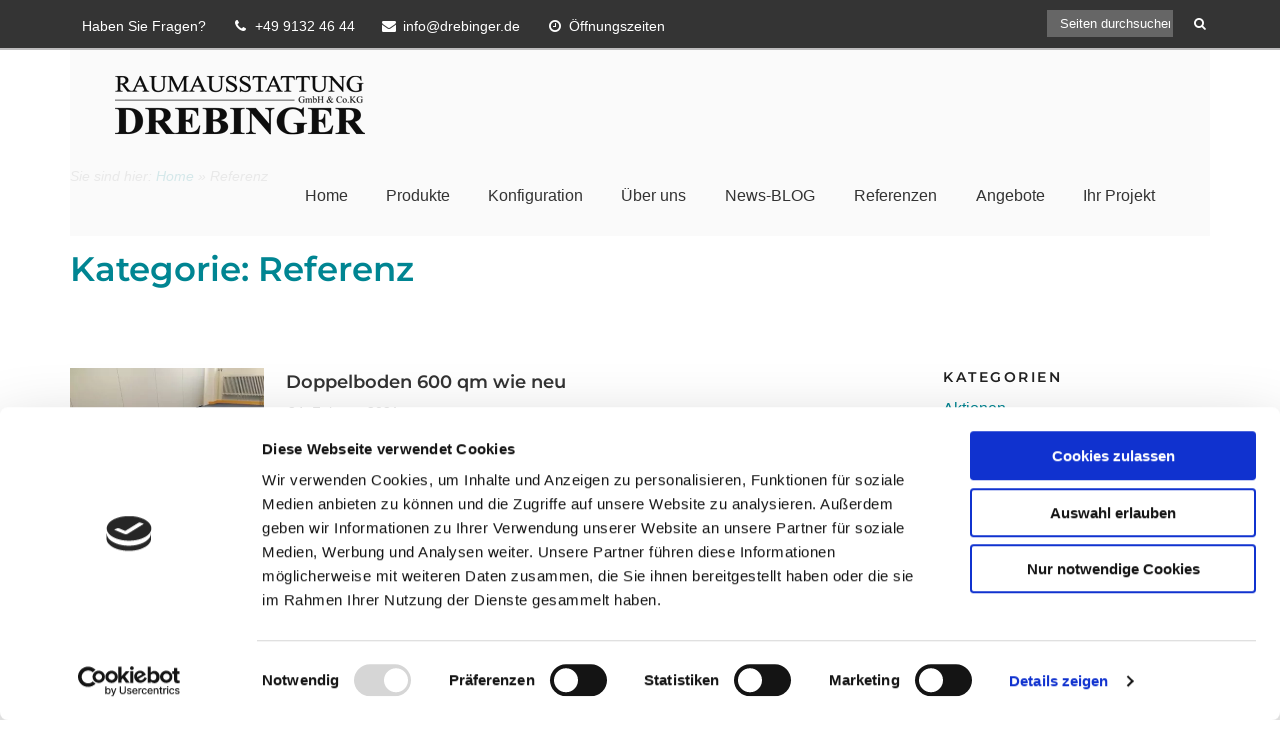

--- FILE ---
content_type: text/html; charset=UTF-8
request_url: https://www.drebinger.de/category/referenz/
body_size: 36784
content:
<!DOCTYPE html>
<html lang="de" class="no-js no-svg">
<head><meta charset="UTF-8"><script>if(navigator.userAgent.match(/MSIE|Internet Explorer/i)||navigator.userAgent.match(/Trident\/7\..*?rv:11/i)){var href=document.location.href;if(!href.match(/[?&]nowprocket/)){if(href.indexOf("?")==-1){if(href.indexOf("#")==-1){document.location.href=href+"?nowprocket=1"}else{document.location.href=href.replace("#","?nowprocket=1#")}}else{if(href.indexOf("#")==-1){document.location.href=href+"&nowprocket=1"}else{document.location.href=href.replace("#","&nowprocket=1#")}}}}</script><script>(()=>{class RocketLazyLoadScripts{constructor(){this.v="2.0.4",this.userEvents=["keydown","keyup","mousedown","mouseup","mousemove","mouseover","mouseout","touchmove","touchstart","touchend","touchcancel","wheel","click","dblclick","input"],this.attributeEvents=["onblur","onclick","oncontextmenu","ondblclick","onfocus","onmousedown","onmouseenter","onmouseleave","onmousemove","onmouseout","onmouseover","onmouseup","onmousewheel","onscroll","onsubmit"]}async t(){this.i(),this.o(),/iP(ad|hone)/.test(navigator.userAgent)&&this.h(),this.u(),this.l(this),this.m(),this.k(this),this.p(this),this._(),await Promise.all([this.R(),this.L()]),this.lastBreath=Date.now(),this.S(this),this.P(),this.D(),this.O(),this.M(),await this.C(this.delayedScripts.normal),await this.C(this.delayedScripts.defer),await this.C(this.delayedScripts.async),await this.T(),await this.F(),await this.j(),await this.A(),window.dispatchEvent(new Event("rocket-allScriptsLoaded")),this.everythingLoaded=!0,this.lastTouchEnd&&await new Promise(t=>setTimeout(t,500-Date.now()+this.lastTouchEnd)),this.I(),this.H(),this.U(),this.W()}i(){this.CSPIssue=sessionStorage.getItem("rocketCSPIssue"),document.addEventListener("securitypolicyviolation",t=>{this.CSPIssue||"script-src-elem"!==t.violatedDirective||"data"!==t.blockedURI||(this.CSPIssue=!0,sessionStorage.setItem("rocketCSPIssue",!0))},{isRocket:!0})}o(){window.addEventListener("pageshow",t=>{this.persisted=t.persisted,this.realWindowLoadedFired=!0},{isRocket:!0}),window.addEventListener("pagehide",()=>{this.onFirstUserAction=null},{isRocket:!0})}h(){let t;function e(e){t=e}window.addEventListener("touchstart",e,{isRocket:!0}),window.addEventListener("touchend",function i(o){o.changedTouches[0]&&t.changedTouches[0]&&Math.abs(o.changedTouches[0].pageX-t.changedTouches[0].pageX)<10&&Math.abs(o.changedTouches[0].pageY-t.changedTouches[0].pageY)<10&&o.timeStamp-t.timeStamp<200&&(window.removeEventListener("touchstart",e,{isRocket:!0}),window.removeEventListener("touchend",i,{isRocket:!0}),"INPUT"===o.target.tagName&&"text"===o.target.type||(o.target.dispatchEvent(new TouchEvent("touchend",{target:o.target,bubbles:!0})),o.target.dispatchEvent(new MouseEvent("mouseover",{target:o.target,bubbles:!0})),o.target.dispatchEvent(new PointerEvent("click",{target:o.target,bubbles:!0,cancelable:!0,detail:1,clientX:o.changedTouches[0].clientX,clientY:o.changedTouches[0].clientY})),event.preventDefault()))},{isRocket:!0})}q(t){this.userActionTriggered||("mousemove"!==t.type||this.firstMousemoveIgnored?"keyup"===t.type||"mouseover"===t.type||"mouseout"===t.type||(this.userActionTriggered=!0,this.onFirstUserAction&&this.onFirstUserAction()):this.firstMousemoveIgnored=!0),"click"===t.type&&t.preventDefault(),t.stopPropagation(),t.stopImmediatePropagation(),"touchstart"===this.lastEvent&&"touchend"===t.type&&(this.lastTouchEnd=Date.now()),"click"===t.type&&(this.lastTouchEnd=0),this.lastEvent=t.type,t.composedPath&&t.composedPath()[0].getRootNode()instanceof ShadowRoot&&(t.rocketTarget=t.composedPath()[0]),this.savedUserEvents.push(t)}u(){this.savedUserEvents=[],this.userEventHandler=this.q.bind(this),this.userEvents.forEach(t=>window.addEventListener(t,this.userEventHandler,{passive:!1,isRocket:!0})),document.addEventListener("visibilitychange",this.userEventHandler,{isRocket:!0})}U(){this.userEvents.forEach(t=>window.removeEventListener(t,this.userEventHandler,{passive:!1,isRocket:!0})),document.removeEventListener("visibilitychange",this.userEventHandler,{isRocket:!0}),this.savedUserEvents.forEach(t=>{(t.rocketTarget||t.target).dispatchEvent(new window[t.constructor.name](t.type,t))})}m(){const t="return false",e=Array.from(this.attributeEvents,t=>"data-rocket-"+t),i="["+this.attributeEvents.join("],[")+"]",o="[data-rocket-"+this.attributeEvents.join("],[data-rocket-")+"]",s=(e,i,o)=>{o&&o!==t&&(e.setAttribute("data-rocket-"+i,o),e["rocket"+i]=new Function("event",o),e.setAttribute(i,t))};new MutationObserver(t=>{for(const n of t)"attributes"===n.type&&(n.attributeName.startsWith("data-rocket-")||this.everythingLoaded?n.attributeName.startsWith("data-rocket-")&&this.everythingLoaded&&this.N(n.target,n.attributeName.substring(12)):s(n.target,n.attributeName,n.target.getAttribute(n.attributeName))),"childList"===n.type&&n.addedNodes.forEach(t=>{if(t.nodeType===Node.ELEMENT_NODE)if(this.everythingLoaded)for(const i of[t,...t.querySelectorAll(o)])for(const t of i.getAttributeNames())e.includes(t)&&this.N(i,t.substring(12));else for(const e of[t,...t.querySelectorAll(i)])for(const t of e.getAttributeNames())this.attributeEvents.includes(t)&&s(e,t,e.getAttribute(t))})}).observe(document,{subtree:!0,childList:!0,attributeFilter:[...this.attributeEvents,...e]})}I(){this.attributeEvents.forEach(t=>{document.querySelectorAll("[data-rocket-"+t+"]").forEach(e=>{this.N(e,t)})})}N(t,e){const i=t.getAttribute("data-rocket-"+e);i&&(t.setAttribute(e,i),t.removeAttribute("data-rocket-"+e))}k(t){Object.defineProperty(HTMLElement.prototype,"onclick",{get(){return this.rocketonclick||null},set(e){this.rocketonclick=e,this.setAttribute(t.everythingLoaded?"onclick":"data-rocket-onclick","this.rocketonclick(event)")}})}S(t){function e(e,i){let o=e[i];e[i]=null,Object.defineProperty(e,i,{get:()=>o,set(s){t.everythingLoaded?o=s:e["rocket"+i]=o=s}})}e(document,"onreadystatechange"),e(window,"onload"),e(window,"onpageshow");try{Object.defineProperty(document,"readyState",{get:()=>t.rocketReadyState,set(e){t.rocketReadyState=e},configurable:!0}),document.readyState="loading"}catch(t){console.log("WPRocket DJE readyState conflict, bypassing")}}l(t){this.originalAddEventListener=EventTarget.prototype.addEventListener,this.originalRemoveEventListener=EventTarget.prototype.removeEventListener,this.savedEventListeners=[],EventTarget.prototype.addEventListener=function(e,i,o){o&&o.isRocket||!t.B(e,this)&&!t.userEvents.includes(e)||t.B(e,this)&&!t.userActionTriggered||e.startsWith("rocket-")||t.everythingLoaded?t.originalAddEventListener.call(this,e,i,o):(t.savedEventListeners.push({target:this,remove:!1,type:e,func:i,options:o}),"mouseenter"!==e&&"mouseleave"!==e||t.originalAddEventListener.call(this,e,t.savedUserEvents.push,o))},EventTarget.prototype.removeEventListener=function(e,i,o){o&&o.isRocket||!t.B(e,this)&&!t.userEvents.includes(e)||t.B(e,this)&&!t.userActionTriggered||e.startsWith("rocket-")||t.everythingLoaded?t.originalRemoveEventListener.call(this,e,i,o):t.savedEventListeners.push({target:this,remove:!0,type:e,func:i,options:o})}}J(t,e){this.savedEventListeners=this.savedEventListeners.filter(i=>{let o=i.type,s=i.target||window;return e!==o||t!==s||(this.B(o,s)&&(i.type="rocket-"+o),this.$(i),!1)})}H(){EventTarget.prototype.addEventListener=this.originalAddEventListener,EventTarget.prototype.removeEventListener=this.originalRemoveEventListener,this.savedEventListeners.forEach(t=>this.$(t))}$(t){t.remove?this.originalRemoveEventListener.call(t.target,t.type,t.func,t.options):this.originalAddEventListener.call(t.target,t.type,t.func,t.options)}p(t){let e;function i(e){return t.everythingLoaded?e:e.split(" ").map(t=>"load"===t||t.startsWith("load.")?"rocket-jquery-load":t).join(" ")}function o(o){function s(e){const s=o.fn[e];o.fn[e]=o.fn.init.prototype[e]=function(){return this[0]===window&&t.userActionTriggered&&("string"==typeof arguments[0]||arguments[0]instanceof String?arguments[0]=i(arguments[0]):"object"==typeof arguments[0]&&Object.keys(arguments[0]).forEach(t=>{const e=arguments[0][t];delete arguments[0][t],arguments[0][i(t)]=e})),s.apply(this,arguments),this}}if(o&&o.fn&&!t.allJQueries.includes(o)){const e={DOMContentLoaded:[],"rocket-DOMContentLoaded":[]};for(const t in e)document.addEventListener(t,()=>{e[t].forEach(t=>t())},{isRocket:!0});o.fn.ready=o.fn.init.prototype.ready=function(i){function s(){parseInt(o.fn.jquery)>2?setTimeout(()=>i.bind(document)(o)):i.bind(document)(o)}return"function"==typeof i&&(t.realDomReadyFired?!t.userActionTriggered||t.fauxDomReadyFired?s():e["rocket-DOMContentLoaded"].push(s):e.DOMContentLoaded.push(s)),o([])},s("on"),s("one"),s("off"),t.allJQueries.push(o)}e=o}t.allJQueries=[],o(window.jQuery),Object.defineProperty(window,"jQuery",{get:()=>e,set(t){o(t)}})}P(){const t=new Map;document.write=document.writeln=function(e){const i=document.currentScript,o=document.createRange(),s=i.parentElement;let n=t.get(i);void 0===n&&(n=i.nextSibling,t.set(i,n));const c=document.createDocumentFragment();o.setStart(c,0),c.appendChild(o.createContextualFragment(e)),s.insertBefore(c,n)}}async R(){return new Promise(t=>{this.userActionTriggered?t():this.onFirstUserAction=t})}async L(){return new Promise(t=>{document.addEventListener("DOMContentLoaded",()=>{this.realDomReadyFired=!0,t()},{isRocket:!0})})}async j(){return this.realWindowLoadedFired?Promise.resolve():new Promise(t=>{window.addEventListener("load",t,{isRocket:!0})})}M(){this.pendingScripts=[];this.scriptsMutationObserver=new MutationObserver(t=>{for(const e of t)e.addedNodes.forEach(t=>{"SCRIPT"!==t.tagName||t.noModule||t.isWPRocket||this.pendingScripts.push({script:t,promise:new Promise(e=>{const i=()=>{const i=this.pendingScripts.findIndex(e=>e.script===t);i>=0&&this.pendingScripts.splice(i,1),e()};t.addEventListener("load",i,{isRocket:!0}),t.addEventListener("error",i,{isRocket:!0}),setTimeout(i,1e3)})})})}),this.scriptsMutationObserver.observe(document,{childList:!0,subtree:!0})}async F(){await this.X(),this.pendingScripts.length?(await this.pendingScripts[0].promise,await this.F()):this.scriptsMutationObserver.disconnect()}D(){this.delayedScripts={normal:[],async:[],defer:[]},document.querySelectorAll("script[type$=rocketlazyloadscript]").forEach(t=>{t.hasAttribute("data-rocket-src")?t.hasAttribute("async")&&!1!==t.async?this.delayedScripts.async.push(t):t.hasAttribute("defer")&&!1!==t.defer||"module"===t.getAttribute("data-rocket-type")?this.delayedScripts.defer.push(t):this.delayedScripts.normal.push(t):this.delayedScripts.normal.push(t)})}async _(){await this.L();let t=[];document.querySelectorAll("script[type$=rocketlazyloadscript][data-rocket-src]").forEach(e=>{let i=e.getAttribute("data-rocket-src");if(i&&!i.startsWith("data:")){i.startsWith("//")&&(i=location.protocol+i);try{const o=new URL(i).origin;o!==location.origin&&t.push({src:o,crossOrigin:e.crossOrigin||"module"===e.getAttribute("data-rocket-type")})}catch(t){}}}),t=[...new Map(t.map(t=>[JSON.stringify(t),t])).values()],this.Y(t,"preconnect")}async G(t){if(await this.K(),!0!==t.noModule||!("noModule"in HTMLScriptElement.prototype))return new Promise(e=>{let i;function o(){(i||t).setAttribute("data-rocket-status","executed"),e()}try{if(navigator.userAgent.includes("Firefox/")||""===navigator.vendor||this.CSPIssue)i=document.createElement("script"),[...t.attributes].forEach(t=>{let e=t.nodeName;"type"!==e&&("data-rocket-type"===e&&(e="type"),"data-rocket-src"===e&&(e="src"),i.setAttribute(e,t.nodeValue))}),t.text&&(i.text=t.text),t.nonce&&(i.nonce=t.nonce),i.hasAttribute("src")?(i.addEventListener("load",o,{isRocket:!0}),i.addEventListener("error",()=>{i.setAttribute("data-rocket-status","failed-network"),e()},{isRocket:!0}),setTimeout(()=>{i.isConnected||e()},1)):(i.text=t.text,o()),i.isWPRocket=!0,t.parentNode.replaceChild(i,t);else{const i=t.getAttribute("data-rocket-type"),s=t.getAttribute("data-rocket-src");i?(t.type=i,t.removeAttribute("data-rocket-type")):t.removeAttribute("type"),t.addEventListener("load",o,{isRocket:!0}),t.addEventListener("error",i=>{this.CSPIssue&&i.target.src.startsWith("data:")?(console.log("WPRocket: CSP fallback activated"),t.removeAttribute("src"),this.G(t).then(e)):(t.setAttribute("data-rocket-status","failed-network"),e())},{isRocket:!0}),s?(t.fetchPriority="high",t.removeAttribute("data-rocket-src"),t.src=s):t.src="data:text/javascript;base64,"+window.btoa(unescape(encodeURIComponent(t.text)))}}catch(i){t.setAttribute("data-rocket-status","failed-transform"),e()}});t.setAttribute("data-rocket-status","skipped")}async C(t){const e=t.shift();return e?(e.isConnected&&await this.G(e),this.C(t)):Promise.resolve()}O(){this.Y([...this.delayedScripts.normal,...this.delayedScripts.defer,...this.delayedScripts.async],"preload")}Y(t,e){this.trash=this.trash||[];let i=!0;var o=document.createDocumentFragment();t.forEach(t=>{const s=t.getAttribute&&t.getAttribute("data-rocket-src")||t.src;if(s&&!s.startsWith("data:")){const n=document.createElement("link");n.href=s,n.rel=e,"preconnect"!==e&&(n.as="script",n.fetchPriority=i?"high":"low"),t.getAttribute&&"module"===t.getAttribute("data-rocket-type")&&(n.crossOrigin=!0),t.crossOrigin&&(n.crossOrigin=t.crossOrigin),t.integrity&&(n.integrity=t.integrity),t.nonce&&(n.nonce=t.nonce),o.appendChild(n),this.trash.push(n),i=!1}}),document.head.appendChild(o)}W(){this.trash.forEach(t=>t.remove())}async T(){try{document.readyState="interactive"}catch(t){}this.fauxDomReadyFired=!0;try{await this.K(),this.J(document,"readystatechange"),document.dispatchEvent(new Event("rocket-readystatechange")),await this.K(),document.rocketonreadystatechange&&document.rocketonreadystatechange(),await this.K(),this.J(document,"DOMContentLoaded"),document.dispatchEvent(new Event("rocket-DOMContentLoaded")),await this.K(),this.J(window,"DOMContentLoaded"),window.dispatchEvent(new Event("rocket-DOMContentLoaded"))}catch(t){console.error(t)}}async A(){try{document.readyState="complete"}catch(t){}try{await this.K(),this.J(document,"readystatechange"),document.dispatchEvent(new Event("rocket-readystatechange")),await this.K(),document.rocketonreadystatechange&&document.rocketonreadystatechange(),await this.K(),this.J(window,"load"),window.dispatchEvent(new Event("rocket-load")),await this.K(),window.rocketonload&&window.rocketonload(),await this.K(),this.allJQueries.forEach(t=>t(window).trigger("rocket-jquery-load")),await this.K(),this.J(window,"pageshow");const t=new Event("rocket-pageshow");t.persisted=this.persisted,window.dispatchEvent(t),await this.K(),window.rocketonpageshow&&window.rocketonpageshow({persisted:this.persisted})}catch(t){console.error(t)}}async K(){Date.now()-this.lastBreath>45&&(await this.X(),this.lastBreath=Date.now())}async X(){return document.hidden?new Promise(t=>setTimeout(t)):new Promise(t=>requestAnimationFrame(t))}B(t,e){return e===document&&"readystatechange"===t||(e===document&&"DOMContentLoaded"===t||(e===window&&"DOMContentLoaded"===t||(e===window&&"load"===t||e===window&&"pageshow"===t)))}static run(){(new RocketLazyLoadScripts).t()}}RocketLazyLoadScripts.run()})();</script>
	
	<meta name="viewport" content="width=device-width, initial-scale=1">
	<link rel="profile" href="http://gmpg.org/xfn/11">
    
    
    <script type="text/javascript">
	window.dataLayer = window.dataLayer || [];

	function gtag() {
		dataLayer.push(arguments);
	}

	gtag("consent", "default", {
		ad_personalization: "denied",
		ad_storage: "denied",
		ad_user_data: "denied",
		analytics_storage: "denied",
		functionality_storage: "denied",
		personalization_storage: "denied",
		security_storage: "granted",
		wait_for_update: 500,
	});
	gtag("set", "ads_data_redaction", true);
	</script>
<script type="text/javascript">
		(function (w, d, s, l, i) {
		w[l] = w[l] || [];
		w[l].push({'gtm.start': new Date().getTime(), event: 'gtm.js'});
		var f = d.getElementsByTagName(s)[0], j = d.createElement(s), dl = l !== 'dataLayer' ? '&l=' + l : '';
		j.async = true;
		j.src = 'https://www.googletagmanager.com/gtm.js?id=' + i + dl;
		f.parentNode.insertBefore(j, f);
	})(
		window,
		document,
		'script',
		'dataLayer',
		'GTM-ZWGK5N3PFZ'
	);
</script>
<script type="text/javascript"
		id="Cookiebot"
		src="https://consent.cookiebot.com/uc.js"
		data-implementation="wp"
		data-cbid="eeb62b51-e762-41e6-8dad-7c5bb682275b"
							async	></script>
<script type="rocketlazyloadscript">(function(html){html.className = html.className.replace(/\bno-js\b/,'js')})(document.documentElement);</script>
<meta name='robots' content='noindex, follow' />

	<!-- This site is optimized with the Yoast SEO plugin v26.7 - https://yoast.com/wordpress/plugins/seo/ -->
	<title>Referenz - Raumausstattung Drebinger GmbH &amp; Co. KG</title>
	<meta property="og:locale" content="de_DE" />
	<meta property="og:type" content="article" />
	<meta property="og:title" content="Referenz - Raumausstattung Drebinger GmbH &amp; Co. KG" />
	<meta property="og:url" content="https://www.drebinger.de/category/referenz/" />
	<meta property="og:site_name" content="Raumausstattung Drebinger GmbH &amp; Co. KG" />
	<meta name="twitter:card" content="summary_large_image" />
	<script type="application/ld+json" class="yoast-schema-graph">{"@context":"https://schema.org","@graph":[{"@type":"CollectionPage","@id":"https://www.drebinger.de/category/referenz/","url":"https://www.drebinger.de/category/referenz/","name":"Referenz - Raumausstattung Drebinger GmbH &amp; Co. KG","isPartOf":{"@id":"https://www.drebinger.de/#website"},"primaryImageOfPage":{"@id":"https://www.drebinger.de/category/referenz/#primaryimage"},"image":{"@id":"https://www.drebinger.de/category/referenz/#primaryimage"},"thumbnailUrl":"https://www.drebinger.de/wp-content/uploads/27366094-8e36-4f78-befe-6897959fd549.jpg","breadcrumb":{"@id":"https://www.drebinger.de/category/referenz/#breadcrumb"},"inLanguage":"de"},{"@type":"ImageObject","inLanguage":"de","@id":"https://www.drebinger.de/category/referenz/#primaryimage","url":"https://www.drebinger.de/wp-content/uploads/27366094-8e36-4f78-befe-6897959fd549.jpg","contentUrl":"https://www.drebinger.de/wp-content/uploads/27366094-8e36-4f78-befe-6897959fd549.jpg","width":1200,"height":1600},{"@type":"BreadcrumbList","@id":"https://www.drebinger.de/category/referenz/#breadcrumb","itemListElement":[{"@type":"ListItem","position":1,"name":"Home","item":"https://www.drebinger.de/"},{"@type":"ListItem","position":2,"name":"Referenz"}]},{"@type":"WebSite","@id":"https://www.drebinger.de/#website","url":"https://www.drebinger.de/","name":"Raumausstattung Drebinger GmbH &amp; Co. KG","description":"Immer neue Wohnideen","publisher":{"@id":"https://www.drebinger.de/#organization"},"potentialAction":[{"@type":"SearchAction","target":{"@type":"EntryPoint","urlTemplate":"https://www.drebinger.de/?s={search_term_string}"},"query-input":{"@type":"PropertyValueSpecification","valueRequired":true,"valueName":"search_term_string"}}],"inLanguage":"de"},{"@type":"Organization","@id":"https://www.drebinger.de/#organization","name":"Raumausstattung Drebinger GmbH &amp; Co. KG","url":"https://www.drebinger.de/","logo":{"@type":"ImageObject","inLanguage":"de","@id":"https://www.drebinger.de/#/schema/logo/image/","url":"https://www.drebinger.de/wp-content/uploads/logo_drebinger.png","contentUrl":"https://www.drebinger.de/wp-content/uploads/logo_drebinger.png","width":250,"height":80,"caption":"Raumausstattung Drebinger GmbH &amp; Co. KG"},"image":{"@id":"https://www.drebinger.de/#/schema/logo/image/"}}]}</script>
	<!-- / Yoast SEO plugin. -->


<link rel="alternate" type="application/rss+xml" title="Raumausstattung Drebinger GmbH &amp; Co. KG &raquo; Feed" href="https://www.drebinger.de/feed/" />
<link rel="alternate" type="application/rss+xml" title="Raumausstattung Drebinger GmbH &amp; Co. KG &raquo; Kommentar-Feed" href="https://www.drebinger.de/comments/feed/" />
<link rel="alternate" type="application/rss+xml" title="Raumausstattung Drebinger GmbH &amp; Co. KG &raquo; Referenz Kategorie-Feed" href="https://www.drebinger.de/category/referenz/feed/" />
<style id='wp-img-auto-sizes-contain-inline-css' type='text/css'>
img:is([sizes=auto i],[sizes^="auto," i]){contain-intrinsic-size:3000px 1500px}
/*# sourceURL=wp-img-auto-sizes-contain-inline-css */
</style>
<style id='wp-block-library-inline-css' type='text/css'>
:root{--wp-block-synced-color:#7a00df;--wp-block-synced-color--rgb:122,0,223;--wp-bound-block-color:var(--wp-block-synced-color);--wp-editor-canvas-background:#ddd;--wp-admin-theme-color:#007cba;--wp-admin-theme-color--rgb:0,124,186;--wp-admin-theme-color-darker-10:#006ba1;--wp-admin-theme-color-darker-10--rgb:0,107,160.5;--wp-admin-theme-color-darker-20:#005a87;--wp-admin-theme-color-darker-20--rgb:0,90,135;--wp-admin-border-width-focus:2px}@media (min-resolution:192dpi){:root{--wp-admin-border-width-focus:1.5px}}.wp-element-button{cursor:pointer}:root .has-very-light-gray-background-color{background-color:#eee}:root .has-very-dark-gray-background-color{background-color:#313131}:root .has-very-light-gray-color{color:#eee}:root .has-very-dark-gray-color{color:#313131}:root .has-vivid-green-cyan-to-vivid-cyan-blue-gradient-background{background:linear-gradient(135deg,#00d084,#0693e3)}:root .has-purple-crush-gradient-background{background:linear-gradient(135deg,#34e2e4,#4721fb 50%,#ab1dfe)}:root .has-hazy-dawn-gradient-background{background:linear-gradient(135deg,#faaca8,#dad0ec)}:root .has-subdued-olive-gradient-background{background:linear-gradient(135deg,#fafae1,#67a671)}:root .has-atomic-cream-gradient-background{background:linear-gradient(135deg,#fdd79a,#004a59)}:root .has-nightshade-gradient-background{background:linear-gradient(135deg,#330968,#31cdcf)}:root .has-midnight-gradient-background{background:linear-gradient(135deg,#020381,#2874fc)}:root{--wp--preset--font-size--normal:16px;--wp--preset--font-size--huge:42px}.has-regular-font-size{font-size:1em}.has-larger-font-size{font-size:2.625em}.has-normal-font-size{font-size:var(--wp--preset--font-size--normal)}.has-huge-font-size{font-size:var(--wp--preset--font-size--huge)}.has-text-align-center{text-align:center}.has-text-align-left{text-align:left}.has-text-align-right{text-align:right}.has-fit-text{white-space:nowrap!important}#end-resizable-editor-section{display:none}.aligncenter{clear:both}.items-justified-left{justify-content:flex-start}.items-justified-center{justify-content:center}.items-justified-right{justify-content:flex-end}.items-justified-space-between{justify-content:space-between}.screen-reader-text{border:0;clip-path:inset(50%);height:1px;margin:-1px;overflow:hidden;padding:0;position:absolute;width:1px;word-wrap:normal!important}.screen-reader-text:focus{background-color:#ddd;clip-path:none;color:#444;display:block;font-size:1em;height:auto;left:5px;line-height:normal;padding:15px 23px 14px;text-decoration:none;top:5px;width:auto;z-index:100000}html :where(.has-border-color){border-style:solid}html :where([style*=border-top-color]){border-top-style:solid}html :where([style*=border-right-color]){border-right-style:solid}html :where([style*=border-bottom-color]){border-bottom-style:solid}html :where([style*=border-left-color]){border-left-style:solid}html :where([style*=border-width]){border-style:solid}html :where([style*=border-top-width]){border-top-style:solid}html :where([style*=border-right-width]){border-right-style:solid}html :where([style*=border-bottom-width]){border-bottom-style:solid}html :where([style*=border-left-width]){border-left-style:solid}html :where(img[class*=wp-image-]){height:auto;max-width:100%}:where(figure){margin:0 0 1em}html :where(.is-position-sticky){--wp-admin--admin-bar--position-offset:var(--wp-admin--admin-bar--height,0px)}@media screen and (max-width:600px){html :where(.is-position-sticky){--wp-admin--admin-bar--position-offset:0px}}

/*# sourceURL=wp-block-library-inline-css */
</style><style id='wp-block-paragraph-inline-css' type='text/css'>
.is-small-text{font-size:.875em}.is-regular-text{font-size:1em}.is-large-text{font-size:2.25em}.is-larger-text{font-size:3em}.has-drop-cap:not(:focus):first-letter{float:left;font-size:8.4em;font-style:normal;font-weight:100;line-height:.68;margin:.05em .1em 0 0;text-transform:uppercase}body.rtl .has-drop-cap:not(:focus):first-letter{float:none;margin-left:.1em}p.has-drop-cap.has-background{overflow:hidden}:root :where(p.has-background){padding:1.25em 2.375em}:where(p.has-text-color:not(.has-link-color)) a{color:inherit}p.has-text-align-left[style*="writing-mode:vertical-lr"],p.has-text-align-right[style*="writing-mode:vertical-rl"]{rotate:180deg}
/*# sourceURL=https://www.drebinger.de/wp-includes/blocks/paragraph/style.min.css */
</style>
<style id='global-styles-inline-css' type='text/css'>
:root{--wp--preset--aspect-ratio--square: 1;--wp--preset--aspect-ratio--4-3: 4/3;--wp--preset--aspect-ratio--3-4: 3/4;--wp--preset--aspect-ratio--3-2: 3/2;--wp--preset--aspect-ratio--2-3: 2/3;--wp--preset--aspect-ratio--16-9: 16/9;--wp--preset--aspect-ratio--9-16: 9/16;--wp--preset--color--black: #000000;--wp--preset--color--cyan-bluish-gray: #abb8c3;--wp--preset--color--white: #ffffff;--wp--preset--color--pale-pink: #f78da7;--wp--preset--color--vivid-red: #cf2e2e;--wp--preset--color--luminous-vivid-orange: #ff6900;--wp--preset--color--luminous-vivid-amber: #fcb900;--wp--preset--color--light-green-cyan: #7bdcb5;--wp--preset--color--vivid-green-cyan: #00d084;--wp--preset--color--pale-cyan-blue: #8ed1fc;--wp--preset--color--vivid-cyan-blue: #0693e3;--wp--preset--color--vivid-purple: #9b51e0;--wp--preset--gradient--vivid-cyan-blue-to-vivid-purple: linear-gradient(135deg,rgb(6,147,227) 0%,rgb(155,81,224) 100%);--wp--preset--gradient--light-green-cyan-to-vivid-green-cyan: linear-gradient(135deg,rgb(122,220,180) 0%,rgb(0,208,130) 100%);--wp--preset--gradient--luminous-vivid-amber-to-luminous-vivid-orange: linear-gradient(135deg,rgb(252,185,0) 0%,rgb(255,105,0) 100%);--wp--preset--gradient--luminous-vivid-orange-to-vivid-red: linear-gradient(135deg,rgb(255,105,0) 0%,rgb(207,46,46) 100%);--wp--preset--gradient--very-light-gray-to-cyan-bluish-gray: linear-gradient(135deg,rgb(238,238,238) 0%,rgb(169,184,195) 100%);--wp--preset--gradient--cool-to-warm-spectrum: linear-gradient(135deg,rgb(74,234,220) 0%,rgb(151,120,209) 20%,rgb(207,42,186) 40%,rgb(238,44,130) 60%,rgb(251,105,98) 80%,rgb(254,248,76) 100%);--wp--preset--gradient--blush-light-purple: linear-gradient(135deg,rgb(255,206,236) 0%,rgb(152,150,240) 100%);--wp--preset--gradient--blush-bordeaux: linear-gradient(135deg,rgb(254,205,165) 0%,rgb(254,45,45) 50%,rgb(107,0,62) 100%);--wp--preset--gradient--luminous-dusk: linear-gradient(135deg,rgb(255,203,112) 0%,rgb(199,81,192) 50%,rgb(65,88,208) 100%);--wp--preset--gradient--pale-ocean: linear-gradient(135deg,rgb(255,245,203) 0%,rgb(182,227,212) 50%,rgb(51,167,181) 100%);--wp--preset--gradient--electric-grass: linear-gradient(135deg,rgb(202,248,128) 0%,rgb(113,206,126) 100%);--wp--preset--gradient--midnight: linear-gradient(135deg,rgb(2,3,129) 0%,rgb(40,116,252) 100%);--wp--preset--font-size--small: 13px;--wp--preset--font-size--medium: 20px;--wp--preset--font-size--large: 36px;--wp--preset--font-size--x-large: 42px;--wp--preset--spacing--20: 0.44rem;--wp--preset--spacing--30: 0.67rem;--wp--preset--spacing--40: 1rem;--wp--preset--spacing--50: 1.5rem;--wp--preset--spacing--60: 2.25rem;--wp--preset--spacing--70: 3.38rem;--wp--preset--spacing--80: 5.06rem;--wp--preset--shadow--natural: 6px 6px 9px rgba(0, 0, 0, 0.2);--wp--preset--shadow--deep: 12px 12px 50px rgba(0, 0, 0, 0.4);--wp--preset--shadow--sharp: 6px 6px 0px rgba(0, 0, 0, 0.2);--wp--preset--shadow--outlined: 6px 6px 0px -3px rgb(255, 255, 255), 6px 6px rgb(0, 0, 0);--wp--preset--shadow--crisp: 6px 6px 0px rgb(0, 0, 0);}:where(.is-layout-flex){gap: 0.5em;}:where(.is-layout-grid){gap: 0.5em;}body .is-layout-flex{display: flex;}.is-layout-flex{flex-wrap: wrap;align-items: center;}.is-layout-flex > :is(*, div){margin: 0;}body .is-layout-grid{display: grid;}.is-layout-grid > :is(*, div){margin: 0;}:where(.wp-block-columns.is-layout-flex){gap: 2em;}:where(.wp-block-columns.is-layout-grid){gap: 2em;}:where(.wp-block-post-template.is-layout-flex){gap: 1.25em;}:where(.wp-block-post-template.is-layout-grid){gap: 1.25em;}.has-black-color{color: var(--wp--preset--color--black) !important;}.has-cyan-bluish-gray-color{color: var(--wp--preset--color--cyan-bluish-gray) !important;}.has-white-color{color: var(--wp--preset--color--white) !important;}.has-pale-pink-color{color: var(--wp--preset--color--pale-pink) !important;}.has-vivid-red-color{color: var(--wp--preset--color--vivid-red) !important;}.has-luminous-vivid-orange-color{color: var(--wp--preset--color--luminous-vivid-orange) !important;}.has-luminous-vivid-amber-color{color: var(--wp--preset--color--luminous-vivid-amber) !important;}.has-light-green-cyan-color{color: var(--wp--preset--color--light-green-cyan) !important;}.has-vivid-green-cyan-color{color: var(--wp--preset--color--vivid-green-cyan) !important;}.has-pale-cyan-blue-color{color: var(--wp--preset--color--pale-cyan-blue) !important;}.has-vivid-cyan-blue-color{color: var(--wp--preset--color--vivid-cyan-blue) !important;}.has-vivid-purple-color{color: var(--wp--preset--color--vivid-purple) !important;}.has-black-background-color{background-color: var(--wp--preset--color--black) !important;}.has-cyan-bluish-gray-background-color{background-color: var(--wp--preset--color--cyan-bluish-gray) !important;}.has-white-background-color{background-color: var(--wp--preset--color--white) !important;}.has-pale-pink-background-color{background-color: var(--wp--preset--color--pale-pink) !important;}.has-vivid-red-background-color{background-color: var(--wp--preset--color--vivid-red) !important;}.has-luminous-vivid-orange-background-color{background-color: var(--wp--preset--color--luminous-vivid-orange) !important;}.has-luminous-vivid-amber-background-color{background-color: var(--wp--preset--color--luminous-vivid-amber) !important;}.has-light-green-cyan-background-color{background-color: var(--wp--preset--color--light-green-cyan) !important;}.has-vivid-green-cyan-background-color{background-color: var(--wp--preset--color--vivid-green-cyan) !important;}.has-pale-cyan-blue-background-color{background-color: var(--wp--preset--color--pale-cyan-blue) !important;}.has-vivid-cyan-blue-background-color{background-color: var(--wp--preset--color--vivid-cyan-blue) !important;}.has-vivid-purple-background-color{background-color: var(--wp--preset--color--vivid-purple) !important;}.has-black-border-color{border-color: var(--wp--preset--color--black) !important;}.has-cyan-bluish-gray-border-color{border-color: var(--wp--preset--color--cyan-bluish-gray) !important;}.has-white-border-color{border-color: var(--wp--preset--color--white) !important;}.has-pale-pink-border-color{border-color: var(--wp--preset--color--pale-pink) !important;}.has-vivid-red-border-color{border-color: var(--wp--preset--color--vivid-red) !important;}.has-luminous-vivid-orange-border-color{border-color: var(--wp--preset--color--luminous-vivid-orange) !important;}.has-luminous-vivid-amber-border-color{border-color: var(--wp--preset--color--luminous-vivid-amber) !important;}.has-light-green-cyan-border-color{border-color: var(--wp--preset--color--light-green-cyan) !important;}.has-vivid-green-cyan-border-color{border-color: var(--wp--preset--color--vivid-green-cyan) !important;}.has-pale-cyan-blue-border-color{border-color: var(--wp--preset--color--pale-cyan-blue) !important;}.has-vivid-cyan-blue-border-color{border-color: var(--wp--preset--color--vivid-cyan-blue) !important;}.has-vivid-purple-border-color{border-color: var(--wp--preset--color--vivid-purple) !important;}.has-vivid-cyan-blue-to-vivid-purple-gradient-background{background: var(--wp--preset--gradient--vivid-cyan-blue-to-vivid-purple) !important;}.has-light-green-cyan-to-vivid-green-cyan-gradient-background{background: var(--wp--preset--gradient--light-green-cyan-to-vivid-green-cyan) !important;}.has-luminous-vivid-amber-to-luminous-vivid-orange-gradient-background{background: var(--wp--preset--gradient--luminous-vivid-amber-to-luminous-vivid-orange) !important;}.has-luminous-vivid-orange-to-vivid-red-gradient-background{background: var(--wp--preset--gradient--luminous-vivid-orange-to-vivid-red) !important;}.has-very-light-gray-to-cyan-bluish-gray-gradient-background{background: var(--wp--preset--gradient--very-light-gray-to-cyan-bluish-gray) !important;}.has-cool-to-warm-spectrum-gradient-background{background: var(--wp--preset--gradient--cool-to-warm-spectrum) !important;}.has-blush-light-purple-gradient-background{background: var(--wp--preset--gradient--blush-light-purple) !important;}.has-blush-bordeaux-gradient-background{background: var(--wp--preset--gradient--blush-bordeaux) !important;}.has-luminous-dusk-gradient-background{background: var(--wp--preset--gradient--luminous-dusk) !important;}.has-pale-ocean-gradient-background{background: var(--wp--preset--gradient--pale-ocean) !important;}.has-electric-grass-gradient-background{background: var(--wp--preset--gradient--electric-grass) !important;}.has-midnight-gradient-background{background: var(--wp--preset--gradient--midnight) !important;}.has-small-font-size{font-size: var(--wp--preset--font-size--small) !important;}.has-medium-font-size{font-size: var(--wp--preset--font-size--medium) !important;}.has-large-font-size{font-size: var(--wp--preset--font-size--large) !important;}.has-x-large-font-size{font-size: var(--wp--preset--font-size--x-large) !important;}
/*# sourceURL=global-styles-inline-css */
</style>

<style id='classic-theme-styles-inline-css' type='text/css'>
/*! This file is auto-generated */
.wp-block-button__link{color:#fff;background-color:#32373c;border-radius:9999px;box-shadow:none;text-decoration:none;padding:calc(.667em + 2px) calc(1.333em + 2px);font-size:1.125em}.wp-block-file__button{background:#32373c;color:#fff;text-decoration:none}
/*# sourceURL=/wp-includes/css/classic-themes.min.css */
</style>
<link data-minify="1" rel='stylesheet' id='bb-tcs-editor-style-shared-css' href='https://www.drebinger.de/wp-content/cache/min/1/wp-content/themes/wamustermann/editor-style-shared.css?ver=1768301240' type='text/css' media='all' />
<link data-minify="1" rel='stylesheet' id='fancybox-for-wp-css' href='https://www.drebinger.de/wp-content/cache/min/1/wp-content/plugins/fancybox-for-wordpress/assets/css/fancybox.css?ver=1768301240' type='text/css' media='all' />
<link data-minify="1" rel='stylesheet' id='lsow-animate-styles-css' href='https://www.drebinger.de/wp-content/cache/min/1/wp-content/plugins/livemesh-siteorigin-widgets-pro/assets/css/animate.css?ver=1768301240' type='text/css' media='all' />
<link data-minify="1" rel='stylesheet' id='lsow-frontend-styles-css' href='https://www.drebinger.de/wp-content/cache/min/1/wp-content/plugins/livemesh-siteorigin-widgets-pro/assets/css/lsow-frontend.css?ver=1768301240' type='text/css' media='all' />
<link data-minify="1" rel='stylesheet' id='lsow-layout-styles-css' href='https://www.drebinger.de/wp-content/cache/min/1/wp-content/plugins/livemesh-siteorigin-widgets-pro/assets/css/lsow-layouts.css?ver=1768301240' type='text/css' media='all' />
<link data-minify="1" rel='stylesheet' id='lsow-icomoon-styles-css' href='https://www.drebinger.de/wp-content/cache/min/1/wp-content/plugins/livemesh-siteorigin-widgets-pro/assets/css/icomoon.css?ver=1768301240' type='text/css' media='all' />
<link rel='stylesheet' id='side-menu-lite-css' href='https://www.drebinger.de/wp-content/plugins/side-menu-lite/public/assets/css/style.min.css?ver=5.5.1' type='text/css' media='all' />
<link data-minify="1" rel='stylesheet' id='side-menu-lite-fontawesome-css' href='https://www.drebinger.de/wp-content/cache/min/1/wp-content/plugins/side-menu-lite/vendors/fontawesome/css/all.css?ver=1768301240' type='text/css' media='all' />
<link data-minify="1" rel='stylesheet' id='font-awesome-css' href='https://www.drebinger.de/wp-content/cache/min/1/wp-content/themes/wamustermann/font-awesome.css?ver=1768301240' type='text/css' media='all' />
<link data-minify="1" rel='stylesheet' id='wamustermann-style-css' href='https://www.drebinger.de/wp-content/cache/min/1/wp-content/themes/wamustermann/style.css?ver=1768301240' type='text/css' media='all' />
<link data-minify="1" rel='stylesheet' id='custom-css' href='https://www.drebinger.de/wp-content/cache/min/1/wp-content/assets/custom.css?ver=1768301240' type='text/css' media='all' />
<style id='rocket-lazyload-inline-css' type='text/css'>
.rll-youtube-player{position:relative;padding-bottom:56.23%;height:0;overflow:hidden;max-width:100%;}.rll-youtube-player:focus-within{outline: 2px solid currentColor;outline-offset: 5px;}.rll-youtube-player iframe{position:absolute;top:0;left:0;width:100%;height:100%;z-index:100;background:0 0}.rll-youtube-player img{bottom:0;display:block;left:0;margin:auto;max-width:100%;width:100%;position:absolute;right:0;top:0;border:none;height:auto;-webkit-transition:.4s all;-moz-transition:.4s all;transition:.4s all}.rll-youtube-player img:hover{-webkit-filter:brightness(75%)}.rll-youtube-player .play{height:100%;width:100%;left:0;top:0;position:absolute;background:url(https://www.drebinger.de/wp-content/webp-express/webp-images/plugins/wp-rocket/assets/img/youtube.png.webp) no-repeat center;background-color: transparent !important;cursor:pointer;border:none;}
/*# sourceURL=rocket-lazyload-inline-css */
</style>
<script type="rocketlazyloadscript" data-rocket-type="text/javascript" data-rocket-src="https://www.drebinger.de/wp-includes/js/jquery/jquery.min.js?ver=3.7.1" id="jquery-core-js"></script>
<script type="rocketlazyloadscript" data-rocket-type="text/javascript" data-rocket-src="https://www.drebinger.de/wp-includes/js/jquery/jquery-migrate.min.js?ver=3.4.1" id="jquery-migrate-js" data-rocket-defer defer></script>
<link rel="EditURI" type="application/rsd+xml" title="RSD" href="https://www.drebinger.de/xmlrpc.php?rsd" />
<meta name="generator" content="WordPress 6.9" />

		<!-- GA Google Analytics @ https://m0n.co/ga -->
		<script type="text/plain" data-cookieconsent="statistik">
			(function(i,s,o,g,r,a,m){i['GoogleAnalyticsObject']=r;i[r]=i[r]||function(){
			(i[r].q=i[r].q||[]).push(arguments)},i[r].l=1*new Date();a=s.createElement(o),
			m=s.getElementsByTagName(o)[0];a.async=1;a.src=g;m.parentNode.insertBefore(a,m)
			})(window,document,'script','https://www.google-analytics.com/analytics.js','ga');
			ga('create', 'UA-6086921-1', 'auto');
			ga('send', 'pageview');
		</script>

	<script type="rocketlazyloadscript">
        function activateVideos() {
            var list = document.getElementsByTagName('video');
                 for (let item of list) {
                     item.load();
                 }
        }
        
        function CookiebotCallback_OnAccept() {
           activateVideos();
        }
        
        activateVideos();
        </script><link rel="icon" href="https://www.drebinger.de/wp-content/uploads/pct_Fav.jpg" sizes="32x32" />
<link rel="icon" href="https://www.drebinger.de/wp-content/uploads/pct_Fav.jpg" sizes="192x192" />
<link rel="apple-touch-icon" href="https://www.drebinger.de/wp-content/uploads/pct_Fav.jpg" />
<meta name="msapplication-TileImage" content="https://www.drebinger.de/wp-content/uploads/pct_Fav.jpg" />
<noscript><style id="rocket-lazyload-nojs-css">.rll-youtube-player, [data-lazy-src]{display:none !important;}</style></noscript>		<script type="rocketlazyloadscript" data-rocket-src="https://wt.lokalleads-cci.com/js/swet.min.js" async data-rocket-type="text/javascript"></script>
<meta name="generator" content="WP Rocket 3.20.3" data-wpr-features="wpr_delay_js wpr_defer_js wpr_lazyload_images wpr_lazyload_iframes wpr_minify_css wpr_desktop" /></head>

<body class="archive category category-referenz category-78 wp-custom-logo wp-theme-wamustermann group-blog hfeed has-sidebar colors-light">

<div data-rocket-location-hash="624457387c01535a41f0283c147f0952" id="page">
			<div data-rocket-location-hash="ccf4b066847d39688773ef72432bac71" id="topbar">
	<div data-rocket-location-hash="40f22408a88335a0945fffe944caafc3" class="container">
		<div id="searchTrigger"></div>
		<div class="col-xs-10 col-sm-5 col-md-7 col-lg-8" id="topnav">
			<ul class="topnav menu hmenu">
				<li class="extracontent">Haben Sie Fragen?</li>
				<li class="phone"><a href="tel:+4991324644" title="+4991324644"><span class="fa fa-phone"></span><span class="content">+49 9132 46 44</span></a></li>
				<li class="email"><a href="mailto:i&#110;f&#111;&#64;d&#114;&#101;binger&#46;&#100;e" title="&#105;&#110;&#102;o&#64;dr&#101;&#98;in&#103;er&#46;&#100;&#101;"><span class="fa fa-envelope"></span><span class="content">i&#110;&#102;&#111;&#64;&#100;&#114;&#101;bing&#101;&#114;&#46;d&#101;</span></a></li>
				<li class="opening"><a href="https://www.drebinger.de/ueber-uns/kontakt/#zeiten" title="Öffnungszeiten"><span class="fa fa-clock-o"></span><span class="content">Öffnungszeiten</span></a></li>
			</ul>
		</div>
		<div class="col-xs-12 col-sm-3 col-md-2 col-lg-2" id="lang">
            		</div>
		<div class="col-xs-12 col-sm-4 col-md-3 col-lg-2" id="searchblock">
			<form action="/" method="get" id="searchform">
				<input type="text" name="s" id="search" value="" placeholder="Seiten durchsuchen"/>
				<button class="search-btn"><span class="fa fa-search"></span></button>
				<!--                <input type="image" alt="Search" src="-->
                <!--/images/search.png" />-->
			</form>
		</div>
	</div>
</div>        <div data-rocket-location-hash="df478da4575927bc1178d5d7becb7d0f" id="header">
            <div data-rocket-location-hash="0841f15ebf099eeaba6f2c7f735d0671" class="container">
                <div class="header-inner clear">
                    <div id="dropdownTrigger"></div>
                    <div id="logo"><a href="https://www.drebinger.de/" class="custom-logo-link" rel="home"><img width="250" height="80" src="data:image/svg+xml,%3Csvg%20xmlns='http://www.w3.org/2000/svg'%20viewBox='0%200%20250%2080'%3E%3C/svg%3E" class="custom-logo" alt="Raumausstattung Drebinger GmbH &amp; Co. KG" decoding="async" data-lazy-sizes="(max-width: 767px) 89vw, (max-width: 1000px) 54vw, (max-width: 1071px) 543px, 580px" title="logo_drebinger_www.drebinger.de" data-lazy-src="https://www.drebinger.de/wp-content/webp-express/webp-images/uploads/logo_drebinger.png.webp" /><noscript><img width="250" height="80" src="https://www.drebinger.de/wp-content/webp-express/webp-images/uploads/logo_drebinger.png.webp" class="custom-logo" alt="Raumausstattung Drebinger GmbH &amp; Co. KG" decoding="async" sizes="(max-width: 767px) 89vw, (max-width: 1000px) 54vw, (max-width: 1071px) 543px, 580px" title="logo_drebinger_www.drebinger.de" /></noscript></a></div>
                      <nav id="dropdown" class="ddmenu hmenu"><ul id="mainnav" class="level-1"><li id="menu-item-3323" class="menu-item menu-item-type-post_type menu-item-object-page menu-item-home menu-item-3323"><a href="https://www.drebinger.de/">Home</a></li>
<li id="menu-item-509" class="menu-item menu-item-type-post_type menu-item-object-page menu-item-has-children menu-item-509"><a href="https://www.drebinger.de/produkte/">Produkte</a>
<ul class="sub-menu">
	<li id="menu-item-2752" class="menu-item menu-item-type-post_type menu-item-object-page menu-item-has-children menu-item-2752"><a href="https://www.drebinger.de/produkte/bodenbelaege/">Bodenbeläge</a>
	<ul class="sub-menu">
		<li id="menu-item-3075" class="menu-item menu-item-type-post_type menu-item-object-page menu-item-3075"><a href="https://www.drebinger.de/produkte/bodenbelaege/tretford-teppich/">tretford Teppich</a></li>
	</ul>
</li>
	<li id="menu-item-2799" class="menu-item menu-item-type-post_type menu-item-object-page menu-item-2799"><a href="https://www.drebinger.de/produkte/maler-lackierer/">Maler &#8211; Lackierer</a></li>
	<li id="menu-item-2812" class="menu-item menu-item-type-post_type menu-item-object-page menu-item-2812"><a href="https://www.drebinger.de/produkte/gardinen-deko/">Gardinen &#8211; Deko</a></li>
	<li id="menu-item-510" class="menu-item menu-item-type-post_type menu-item-object-page menu-item-has-children menu-item-510"><a href="https://www.drebinger.de/produkte/sonnenschutz-aussen/">Sonnenschutz Außen</a>
	<ul class="sub-menu">
		<li id="menu-item-511" class="menu-item menu-item-type-post_type menu-item-object-page menu-item-511"><a href="https://www.drebinger.de/produkte/sonnenschutz-aussen/aussenjalousien-raffstoren/">Außenjalousien / Raffstoren</a></li>
		<li id="menu-item-516" class="menu-item menu-item-type-post_type menu-item-object-page menu-item-516"><a href="https://www.drebinger.de/produkte/sonnenschutz-aussen/rollladen/">Rollladen</a></li>
		<li id="menu-item-521" class="menu-item menu-item-type-post_type menu-item-object-page menu-item-521"><a href="https://www.drebinger.de/produkte/sonnenschutz-aussen/fenster-markisen/">Fenster-Markisen</a></li>
	</ul>
</li>
	<li id="menu-item-533" class="menu-item menu-item-type-post_type menu-item-object-page menu-item-has-children menu-item-533"><a href="https://www.drebinger.de/produkte/sonnenschutz-terrasse/">Sonnenschutz Terrasse</a>
	<ul class="sub-menu">
		<li id="menu-item-534" class="menu-item menu-item-type-post_type menu-item-object-page menu-item-534"><a href="https://www.drebinger.de/produkte/sonnenschutz-terrasse/terrassen-markisen/">Markisen</a></li>
		<li id="menu-item-2155" class="menu-item menu-item-type-post_type menu-item-object-page menu-item-2155"><a href="https://www.drebinger.de/produkte/sonnenschutz-terrasse/seiten-markisen/">Seiten-Markisen</a></li>
		<li id="menu-item-1832" class="menu-item menu-item-type-post_type menu-item-object-page menu-item-1832"><a href="https://www.drebinger.de/produkte/sonnenschutz-terrasse/pergola-markisen/">Pergola-Markisen</a></li>
		<li id="menu-item-542" class="menu-item menu-item-type-post_type menu-item-object-page menu-item-542"><a href="https://www.drebinger.de/produkte/sonnenschutz-terrasse/wintergarten-markisen/">Wintergarten-Markisen</a></li>
		<li id="menu-item-2567" class="menu-item menu-item-type-post_type menu-item-object-page menu-item-2567"><a href="https://www.drebinger.de/produkte/sonnenschutz-terrasse/sonnenschirme/">Sonnenschirme</a></li>
		<li id="menu-item-2171" class="menu-item menu-item-type-post_type menu-item-object-page menu-item-2171"><a href="https://www.drebinger.de/produkte/sonnenschutz-terrasse/lamellendaecher/">Lamellendächer</a></li>
		<li id="menu-item-3034" class="menu-item menu-item-type-post_type menu-item-object-page menu-item-3034"><a href="https://www.drebinger.de/produkte/sonnenschutz-terrasse/sonnensegel/">Sonnensegel</a></li>
	</ul>
</li>
	<li id="menu-item-527" class="menu-item menu-item-type-post_type menu-item-object-page menu-item-has-children menu-item-527"><a href="https://www.drebinger.de/produkte/sonnenschutz-innen/">Sonnenschutz Innen</a>
	<ul class="sub-menu">
		<li id="menu-item-532" class="menu-item menu-item-type-post_type menu-item-object-page menu-item-532"><a href="https://www.drebinger.de/produkte/sonnenschutz-innen/rollos/">Rollos</a></li>
		<li id="menu-item-6087" class="menu-item menu-item-type-post_type menu-item-object-page menu-item-6087"><a href="https://www.drebinger.de/produkte/sonnenschutz-innen/plissees-und-wabenplissees/">Plissees und Wabenplissees</a></li>
		<li id="menu-item-6090" class="menu-item menu-item-type-post_type menu-item-object-page menu-item-6090"><a href="https://www.drebinger.de/produkte/sonnenschutz-innen/glasleisten-schattierungen/">Glasleisten-Schattierungen</a></li>
		<li id="menu-item-6093" class="menu-item menu-item-type-post_type menu-item-object-page menu-item-6093"><a href="https://www.drebinger.de/produkte/sonnenschutz-innen/raffrollos/">Raffrollos</a></li>
		<li id="menu-item-528" class="menu-item menu-item-type-post_type menu-item-object-page menu-item-528"><a href="https://www.drebinger.de/produkte/sonnenschutz-innen/jalousien/">Innenjalousien</a></li>
		<li id="menu-item-6097" class="menu-item menu-item-type-post_type menu-item-object-page menu-item-6097"><a href="https://www.drebinger.de/produkte/sonnenschutz-innen/vertikaljalousien/">Vertikaljalousien</a></li>
		<li id="menu-item-4655" class="menu-item menu-item-type-post_type menu-item-object-page menu-item-4655"><a href="https://www.drebinger.de/produkte/sonnenschutz-innen/verdunkelungen/">Verdunkelungsanlagen</a></li>
	</ul>
</li>
	<li id="menu-item-543" class="menu-item menu-item-type-post_type menu-item-object-page menu-item-has-children menu-item-543"><a href="https://www.drebinger.de/produkte/steuerungen/">Steuerungen</a>
	<ul class="sub-menu">
		<li id="menu-item-2186" class="menu-item menu-item-type-post_type menu-item-object-page menu-item-2186"><a href="https://www.drebinger.de/produkte/steuerungen/funksysteme/">Funksysteme</a></li>
		<li id="menu-item-2189" class="menu-item menu-item-type-post_type menu-item-object-page menu-item-2189"><a href="https://www.drebinger.de/produkte/steuerungen/konventionelle-steuerungen/">Konventionelle Steuerungen</a></li>
		<li id="menu-item-7869" class="menu-item menu-item-type-post_type menu-item-object-page menu-item-7869"><a href="https://www.drebinger.de/produkte/steuerungen/omnexo/">Omnexo</a></li>
	</ul>
</li>
	<li id="menu-item-552" class="menu-item menu-item-type-post_type menu-item-object-page menu-item-552"><a href="https://www.drebinger.de/produkte/insektenschutz/">Insektenschutz</a></li>
	<li id="menu-item-5814" class="menu-item menu-item-type-post_type menu-item-object-page menu-item-5814"><a href="https://www.drebinger.de/produkte/absturzsicherung-visioneo/">Absturzsicherung VisioNeo</a></li>
	<li id="menu-item-2844" class="menu-item menu-item-type-post_type menu-item-object-page menu-item-2844"><a href="https://www.drebinger.de/produkte/polsterer/">Polsterer</a></li>
	<li id="menu-item-2853" class="menu-item menu-item-type-post_type menu-item-object-page menu-item-2853"><a href="https://www.drebinger.de/produkte/konfigurator/">Konfigurator</a></li>
</ul>
</li>
<li id="menu-item-8166" class="menu-item menu-item-type-post_type menu-item-object-page menu-item-has-children menu-item-8166"><a href="https://www.drebinger.de/konfiguration/">Konfiguration</a>
<ul class="sub-menu">
	<li id="menu-item-8172" class="menu-item menu-item-type-post_type menu-item-object-page menu-item-8172"><a href="https://www.drebinger.de/konfiguration/window-systems/">Window Systems</a></li>
	<li id="menu-item-8190" class="menu-item menu-item-type-post_type menu-item-object-page menu-item-8190"><a href="https://www.drebinger.de/konfiguration/outdoor-living/">Outdoor Living</a></li>
	<li id="menu-item-8174" class="menu-item menu-item-type-custom menu-item-object-custom menu-item-8174"><a target="_blank" href="https://collection.warema.com/">Kollektionsberater</a></li>
</ul>
</li>
<li id="menu-item-560" class="menu-item menu-item-type-post_type menu-item-object-page menu-item-has-children menu-item-560"><a href="https://www.drebinger.de/ueber-uns/">Über uns</a>
<ul class="sub-menu">
	<li id="menu-item-1801" class="menu-item menu-item-type-post_type menu-item-object-page menu-item-1801"><a href="https://www.drebinger.de/ueber-uns/3dshowroom/">3D-Showroom</a></li>
	<li id="menu-item-2118" class="menu-item menu-item-type-post_type menu-item-object-page menu-item-2118"><a href="https://www.drebinger.de/ueber-uns/das-team-2/">Das Team</a></li>
	<li id="menu-item-2911" class="menu-item menu-item-type-post_type menu-item-object-page menu-item-2911"><a href="https://www.drebinger.de/ueber-uns/bescheinigungen-zertifikate/">Bescheinigungen &amp; Zertifikate</a></li>
	<li id="menu-item-561" class="menu-item menu-item-type-post_type menu-item-object-page menu-item-561"><a href="https://www.drebinger.de/ueber-uns/kontakt/">Kontakt</a></li>
	<li id="menu-item-1809" class="menu-item menu-item-type-post_type menu-item-object-page menu-item-1809"><a href="https://www.drebinger.de/ueber-uns/anfahrt/">Anfahrt</a></li>
	<li id="menu-item-5676" class="menu-item menu-item-type-post_type menu-item-object-page menu-item-5676"><a href="https://www.drebinger.de/ueber-uns/karriere/">Karriere</a></li>
	<li id="menu-item-2939" class="menu-item menu-item-type-post_type menu-item-object-page menu-item-2939"><a href="https://www.drebinger.de/ueber-uns/links/">Links</a></li>
</ul>
</li>
<li id="menu-item-563" class="menu-item menu-item-type-post_type menu-item-object-page current_page_parent menu-item-563"><a href="https://www.drebinger.de/news-blog/">News-BLOG</a></li>
<li id="menu-item-564" class="menu-item menu-item-type-post_type menu-item-object-page menu-item-564"><a href="https://www.drebinger.de/referenzen/">Referenzen</a></li>
<li id="menu-item-565" class="menu-item menu-item-type-post_type menu-item-object-page menu-item-565"><a href="https://www.drebinger.de/angebot/">Angebote</a></li>
<li id="menu-item-1373" class="menu-item menu-item-type-post_type menu-item-object-page menu-item-has-children menu-item-1373"><a href="https://www.drebinger.de/ihr-projekt/">Ihr Projekt</a>
<ul class="sub-menu">
	<li id="menu-item-566" class="menu-item menu-item-type-post_type menu-item-object-page menu-item-566"><a href="https://www.drebinger.de/ihr-projekt/architektplaner/">Architekt / Planer</a></li>
	<li id="menu-item-571" class="menu-item menu-item-type-post_type menu-item-object-page menu-item-571"><a href="https://www.drebinger.de/ihr-projekt/bauherren-modernisierer/">Bauherren / Modernisierer</a></li>
	<li id="menu-item-8003" class="menu-item menu-item-type-post_type menu-item-object-page menu-item-8003"><a href="https://www.drebinger.de/ihr-projekt/gastronomie/">Gastronomie</a></li>
</ul>
</li>
</ul></nav>                </div>
            </div>
        </div>
  
	
	<div data-rocket-location-hash="ca807a94a82569f4945f91e2f1e9736d" id="content" class="noImg">
							<div data-rocket-location-hash="ca23f7c07336b7cf8c7766d2ffffc9d9" class="container">
				<nav class="breadcrumb"><div class="container">Sie sind hier: <a href="https://www.drebinger.de">Home</a> &raquo; <span class="current-page">Referenz</span></div></nav>			

			<header class="page-header">
			<h1 class="page-title">Kategorie: <span>Referenz</span></h1>		</header><!-- .page-header -->
	
<div class="row">
	<div id="primary" class="content-area col-xs-12 col-md-9">
		<main id="main" class="site-main" role="main">

		<article  id="post-4324" class="post-4324 post type-post status-publish format-standard has-post-thumbnail hentry category-bodenbelaege category-referenz">
		<header class="entry-header">
		<div class="entry-meta"></div><!-- .entry-meta -->	</header>
	<div class="row">
		<!-- .entry-header -->
		<!--	Listing -->
					<div class="post-thumbnail col-sm-3">
				<a href="https://www.drebinger.de/2021/02/24/doppelboden-600-qm-wie-neu/">
					<img width="400" height="400" src="data:image/svg+xml,%3Csvg%20xmlns='http://www.w3.org/2000/svg'%20viewBox='0%200%20400%20400'%3E%3C/svg%3E" class="attachment-wamustermann-gallery-thumbnail size-wamustermann-gallery-thumbnail wp-post-image" alt="" decoding="async" data-lazy-srcset="https://www.drebinger.de/wp-content/webp-express/webp-images/uploads/27366094-8e36-4f78-befe-6897959fd549-400x400.jpg.webp 400w,  https://www.drebinger.de/wp-content/webp-express/webp-images/uploads/27366094-8e36-4f78-befe-6897959fd549-150x150.jpg.webp 150w,  https://www.drebinger.de/wp-content/webp-express/webp-images/uploads/27366094-8e36-4f78-befe-6897959fd549-100x100.jpg.webp 100w" data-lazy-sizes="(max-width: 767px) 89vw, (max-width: 1000px) 54vw, (max-width: 1071px) 543px, 580px" title="27366094-8e36-4f78-befe-6897959fd549" data-lazy-src="https://www.drebinger.de/wp-content/webp-express/webp-images/uploads/27366094-8e36-4f78-befe-6897959fd549-400x400.jpg.webp" /><noscript><img width="400" height="400" src="https://www.drebinger.de/wp-content/webp-express/webp-images/uploads/27366094-8e36-4f78-befe-6897959fd549-400x400.jpg.webp" class="attachment-wamustermann-gallery-thumbnail size-wamustermann-gallery-thumbnail wp-post-image" alt="" decoding="async" srcset="https://www.drebinger.de/wp-content/webp-express/webp-images/uploads/27366094-8e36-4f78-befe-6897959fd549-400x400.jpg.webp 400w,  https://www.drebinger.de/wp-content/webp-express/webp-images/uploads/27366094-8e36-4f78-befe-6897959fd549-150x150.jpg.webp 150w,  https://www.drebinger.de/wp-content/webp-express/webp-images/uploads/27366094-8e36-4f78-befe-6897959fd549-100x100.jpg.webp 100w" sizes="(max-width: 767px) 89vw, (max-width: 1000px) 54vw, (max-width: 1071px) 543px, 580px" title="27366094-8e36-4f78-befe-6897959fd549" /></noscript>				</a>
			</div><!-- .post-thumbnail -->
		

					<div class="entry-content col-sm-9">
		
		<h3 class="entry-title"><a href="https://www.drebinger.de/2021/02/24/doppelboden-600-qm-wie-neu/" rel="bookmark">Doppelboden 600 qm wie neu</a></h3><div class="entry-meta"><span class="screen-reader-text">Veröffentlicht am</span> <a href="https://www.drebinger.de/2021/02/24/doppelboden-600-qm-wie-neu/" rel="bookmark"><time class="entry-date published" datetime="2021-02-24T16:12:00+01:00">24. Februar 2021</time><time class="updated" datetime="2021-02-21T15:13:48+01:00">21. Februar 2021</time></a></div>



					Ein etwas anderes Objekt. Bei einem Kunden haben wir den alten Fliesen Doppelboden erneuert. Dies wurde mit der Speziellen Abschälmaschine durchgeführt. Hierbei wird der Doppelboden in die Maschine gelegt und diese schält dann den alten Bodenbelag ab. Somit gibt es &hellip; <p class="link-more"><a href="https://www.drebinger.de/2021/02/24/doppelboden-600-qm-wie-neu/" class="more-link"><span class="screen-reader-text">&#8222;Doppelboden 600 qm wie neu&#8220; </span>weiterlesen</a></p>				</div><!-- .entry-content -->



				<!-- Single	-->
							</div>
<!--			--><!----><!----></article><!-- #post-## -->
<article  id="post-4244" class="post-4244 post type-post status-publish format-standard has-post-thumbnail hentry category-news category-referenz category-sonnenschutz tag-lamaxa">
		<header class="entry-header">
		<div class="entry-meta"></div><!-- .entry-meta -->	</header>
	<div class="row">
		<!-- .entry-header -->
		<!--	Listing -->
					<div class="post-thumbnail col-sm-3">
				<a href="https://www.drebinger.de/2020/11/27/lamaxa-lamellendach/">
					<img width="400" height="400" src="data:image/svg+xml,%3Csvg%20xmlns='http://www.w3.org/2000/svg'%20viewBox='0%200%20400%20400'%3E%3C/svg%3E" class="attachment-wamustermann-gallery-thumbnail size-wamustermann-gallery-thumbnail wp-post-image" alt="" decoding="async" data-lazy-srcset="https://www.drebinger.de/wp-content/webp-express/webp-images/uploads/Lamaxa_60-400x400.jpg.webp 400w,  https://www.drebinger.de/wp-content/webp-express/webp-images/uploads/Lamaxa_60-150x150.jpg.webp 150w,  https://www.drebinger.de/wp-content/webp-express/webp-images/uploads/Lamaxa_60-100x100.jpg.webp 100w" data-lazy-sizes="(max-width: 767px) 89vw, (max-width: 1000px) 54vw, (max-width: 1071px) 543px, 580px" title="Lamaxa_60_Nachher" data-lazy-src="https://www.drebinger.de/wp-content/webp-express/webp-images/uploads/Lamaxa_60-400x400.jpg.webp" /><noscript><img width="400" height="400" src="https://www.drebinger.de/wp-content/webp-express/webp-images/uploads/Lamaxa_60-400x400.jpg.webp" class="attachment-wamustermann-gallery-thumbnail size-wamustermann-gallery-thumbnail wp-post-image" alt="" decoding="async" srcset="https://www.drebinger.de/wp-content/webp-express/webp-images/uploads/Lamaxa_60-400x400.jpg.webp 400w,  https://www.drebinger.de/wp-content/webp-express/webp-images/uploads/Lamaxa_60-150x150.jpg.webp 150w,  https://www.drebinger.de/wp-content/webp-express/webp-images/uploads/Lamaxa_60-100x100.jpg.webp 100w" sizes="(max-width: 767px) 89vw, (max-width: 1000px) 54vw, (max-width: 1071px) 543px, 580px" title="Lamaxa_60_Nachher" /></noscript>				</a>
			</div><!-- .post-thumbnail -->
		

					<div class="entry-content col-sm-9">
		
		<h3 class="entry-title"><a href="https://www.drebinger.de/2020/11/27/lamaxa-lamellendach/" rel="bookmark">LAMAXA &#8211; Lamellendach</a></h3><div class="entry-meta"><span class="screen-reader-text">Veröffentlicht am</span> <a href="https://www.drebinger.de/2020/11/27/lamaxa-lamellendach/" rel="bookmark"><time class="entry-date published" datetime="2020-11-27T23:34:52+01:00">27. November 2020</time><time class="updated" datetime="2020-11-27T23:35:42+01:00">27. November 2020</time></a></div>



					Das Highlight auf jeder Terrasse bzw. in jeden Garten. Gerne können Sie sich das LAMAXA im Original bei uns in der Ausstellung ansehen. Wir beraten, liefern und montieren Ihr neues Lamellendach. Ihr Drebinger Team &hellip; <p class="link-more"><a href="https://www.drebinger.de/2020/11/27/lamaxa-lamellendach/" class="more-link"><span class="screen-reader-text">&#8222;LAMAXA &#8211; Lamellendach&#8220; </span>weiterlesen</a></p>				</div><!-- .entry-content -->



				<!-- Single	-->
							</div>
<!--			--><!----><!----></article><!-- #post-## -->

		</main><!-- #main -->
	</div><!-- #primary -->
	
<aside id="secondary" class="widget-area col-xs-12 col-md-3" role="complementary">
	<section id="categories-4" class="widget widget_categories"><h2 class="widget-title">Kategorien</h2>
			<ul>
					<li class="cat-item cat-item-77"><a href="https://www.drebinger.de/category/aktionen/">Aktionen</a>
</li>
	<li class="cat-item cat-item-49"><a href="https://www.drebinger.de/category/angebote/">ANGEBOTE</a>
</li>
	<li class="cat-item cat-item-96"><a href="https://www.drebinger.de/category/anlass-festtag/">Anlass &#8211; Festtag</a>
</li>
	<li class="cat-item cat-item-98"><a href="https://www.drebinger.de/category/ausbildung/">Ausbildung &amp; Seminare</a>
</li>
	<li class="cat-item cat-item-37"><a href="https://www.drebinger.de/category/bodenbelaege/">Bodenbeläge</a>
</li>
	<li class="cat-item cat-item-99"><a href="https://www.drebinger.de/category/broschuere-magazin/">Broschüre-Magazin</a>
</li>
	<li class="cat-item cat-item-39"><a href="https://www.drebinger.de/category/gardinendekorationen/">Gardinendekorationen</a>
</li>
	<li class="cat-item cat-item-101"><a href="https://www.drebinger.de/category/jubilaeum/">Jubiläum</a>
</li>
	<li class="cat-item cat-item-125"><a href="https://www.drebinger.de/category/messe/">Messe</a>
</li>
	<li class="cat-item cat-item-1"><a href="https://www.drebinger.de/category/news/">News</a>
</li>
	<li class="cat-item cat-item-121"><a href="https://www.drebinger.de/category/oeffnungszeiten/">Öffnungszeiten</a>
</li>
	<li class="cat-item cat-item-40"><a href="https://www.drebinger.de/category/polstern/">Polstern</a>
</li>
	<li class="cat-item cat-item-78 current-cat"><a aria-current="page" href="https://www.drebinger.de/category/referenz/">Referenz</a>
</li>
	<li class="cat-item cat-item-48"><a href="https://www.drebinger.de/category/sonnenschutz/">Sonnenschutz</a>
</li>
	<li class="cat-item cat-item-84"><a href="https://www.drebinger.de/category/umwelt/">Umwelt</a>
</li>
	<li class="cat-item cat-item-100"><a href="https://www.drebinger.de/category/zertifikate/">Zertifikate</a>
</li>
			</ul>

			</section><section id="archives-3" class="widget widget_archive"><h2 class="widget-title">Archiv</h2>
			<ul>
					<li><a href='https://www.drebinger.de/2025/12/'>Dezember 2025</a>&nbsp;(1)</li>
	<li><a href='https://www.drebinger.de/2025/11/'>November 2025</a>&nbsp;(1)</li>
	<li><a href='https://www.drebinger.de/2025/08/'>August 2025</a>&nbsp;(1)</li>
	<li><a href='https://www.drebinger.de/2025/07/'>Juli 2025</a>&nbsp;(1)</li>
	<li><a href='https://www.drebinger.de/2025/04/'>April 2025</a>&nbsp;(1)</li>
	<li><a href='https://www.drebinger.de/2024/12/'>Dezember 2024</a>&nbsp;(1)</li>
	<li><a href='https://www.drebinger.de/2024/10/'>Oktober 2024</a>&nbsp;(1)</li>
	<li><a href='https://www.drebinger.de/2024/09/'>September 2024</a>&nbsp;(1)</li>
	<li><a href='https://www.drebinger.de/2024/07/'>Juli 2024</a>&nbsp;(2)</li>
	<li><a href='https://www.drebinger.de/2024/06/'>Juni 2024</a>&nbsp;(3)</li>
	<li><a href='https://www.drebinger.de/2024/05/'>Mai 2024</a>&nbsp;(1)</li>
	<li><a href='https://www.drebinger.de/2024/04/'>April 2024</a>&nbsp;(1)</li>
	<li><a href='https://www.drebinger.de/2024/03/'>März 2024</a>&nbsp;(4)</li>
	<li><a href='https://www.drebinger.de/2024/02/'>Februar 2024</a>&nbsp;(1)</li>
	<li><a href='https://www.drebinger.de/2024/01/'>Januar 2024</a>&nbsp;(1)</li>
	<li><a href='https://www.drebinger.de/2023/12/'>Dezember 2023</a>&nbsp;(3)</li>
	<li><a href='https://www.drebinger.de/2023/11/'>November 2023</a>&nbsp;(2)</li>
	<li><a href='https://www.drebinger.de/2023/09/'>September 2023</a>&nbsp;(2)</li>
	<li><a href='https://www.drebinger.de/2023/08/'>August 2023</a>&nbsp;(3)</li>
	<li><a href='https://www.drebinger.de/2023/07/'>Juli 2023</a>&nbsp;(1)</li>
	<li><a href='https://www.drebinger.de/2023/05/'>Mai 2023</a>&nbsp;(1)</li>
	<li><a href='https://www.drebinger.de/2023/04/'>April 2023</a>&nbsp;(1)</li>
	<li><a href='https://www.drebinger.de/2023/01/'>Januar 2023</a>&nbsp;(1)</li>
	<li><a href='https://www.drebinger.de/2022/12/'>Dezember 2022</a>&nbsp;(1)</li>
	<li><a href='https://www.drebinger.de/2022/11/'>November 2022</a>&nbsp;(1)</li>
	<li><a href='https://www.drebinger.de/2022/10/'>Oktober 2022</a>&nbsp;(1)</li>
	<li><a href='https://www.drebinger.de/2022/09/'>September 2022</a>&nbsp;(1)</li>
	<li><a href='https://www.drebinger.de/2022/07/'>Juli 2022</a>&nbsp;(2)</li>
	<li><a href='https://www.drebinger.de/2022/06/'>Juni 2022</a>&nbsp;(2)</li>
	<li><a href='https://www.drebinger.de/2022/05/'>Mai 2022</a>&nbsp;(6)</li>
	<li><a href='https://www.drebinger.de/2022/04/'>April 2022</a>&nbsp;(4)</li>
	<li><a href='https://www.drebinger.de/2022/03/'>März 2022</a>&nbsp;(4)</li>
	<li><a href='https://www.drebinger.de/2022/02/'>Februar 2022</a>&nbsp;(3)</li>
	<li><a href='https://www.drebinger.de/2022/01/'>Januar 2022</a>&nbsp;(2)</li>
	<li><a href='https://www.drebinger.de/2021/12/'>Dezember 2021</a>&nbsp;(2)</li>
	<li><a href='https://www.drebinger.de/2021/11/'>November 2021</a>&nbsp;(1)</li>
	<li><a href='https://www.drebinger.de/2021/10/'>Oktober 2021</a>&nbsp;(1)</li>
	<li><a href='https://www.drebinger.de/2021/09/'>September 2021</a>&nbsp;(1)</li>
	<li><a href='https://www.drebinger.de/2021/08/'>August 2021</a>&nbsp;(1)</li>
	<li><a href='https://www.drebinger.de/2021/06/'>Juni 2021</a>&nbsp;(5)</li>
	<li><a href='https://www.drebinger.de/2021/04/'>April 2021</a>&nbsp;(1)</li>
	<li><a href='https://www.drebinger.de/2021/03/'>März 2021</a>&nbsp;(2)</li>
	<li><a href='https://www.drebinger.de/2021/02/'>Februar 2021</a>&nbsp;(5)</li>
	<li><a href='https://www.drebinger.de/2021/01/'>Januar 2021</a>&nbsp;(3)</li>
	<li><a href='https://www.drebinger.de/2020/12/'>Dezember 2020</a>&nbsp;(1)</li>
	<li><a href='https://www.drebinger.de/2020/11/'>November 2020</a>&nbsp;(1)</li>
	<li><a href='https://www.drebinger.de/2020/10/'>Oktober 2020</a>&nbsp;(1)</li>
	<li><a href='https://www.drebinger.de/2020/09/'>September 2020</a>&nbsp;(1)</li>
	<li><a href='https://www.drebinger.de/2020/08/'>August 2020</a>&nbsp;(1)</li>
	<li><a href='https://www.drebinger.de/2020/07/'>Juli 2020</a>&nbsp;(1)</li>
	<li><a href='https://www.drebinger.de/2020/03/'>März 2020</a>&nbsp;(1)</li>
	<li><a href='https://www.drebinger.de/2020/01/'>Januar 2020</a>&nbsp;(2)</li>
	<li><a href='https://www.drebinger.de/2019/12/'>Dezember 2019</a>&nbsp;(1)</li>
	<li><a href='https://www.drebinger.de/2019/11/'>November 2019</a>&nbsp;(1)</li>
	<li><a href='https://www.drebinger.de/2019/09/'>September 2019</a>&nbsp;(1)</li>
	<li><a href='https://www.drebinger.de/2019/06/'>Juni 2019</a>&nbsp;(1)</li>
	<li><a href='https://www.drebinger.de/2019/05/'>Mai 2019</a>&nbsp;(2)</li>
	<li><a href='https://www.drebinger.de/2019/04/'>April 2019</a>&nbsp;(3)</li>
	<li><a href='https://www.drebinger.de/2019/03/'>März 2019</a>&nbsp;(2)</li>
	<li><a href='https://www.drebinger.de/2019/02/'>Februar 2019</a>&nbsp;(2)</li>
	<li><a href='https://www.drebinger.de/2019/01/'>Januar 2019</a>&nbsp;(1)</li>
	<li><a href='https://www.drebinger.de/2018/12/'>Dezember 2018</a>&nbsp;(1)</li>
	<li><a href='https://www.drebinger.de/2018/11/'>November 2018</a>&nbsp;(1)</li>
	<li><a href='https://www.drebinger.de/2018/10/'>Oktober 2018</a>&nbsp;(1)</li>
	<li><a href='https://www.drebinger.de/2018/09/'>September 2018</a>&nbsp;(1)</li>
	<li><a href='https://www.drebinger.de/2018/08/'>August 2018</a>&nbsp;(1)</li>
	<li><a href='https://www.drebinger.de/2018/07/'>Juli 2018</a>&nbsp;(1)</li>
	<li><a href='https://www.drebinger.de/2018/06/'>Juni 2018</a>&nbsp;(1)</li>
	<li><a href='https://www.drebinger.de/2018/04/'>April 2018</a>&nbsp;(1)</li>
	<li><a href='https://www.drebinger.de/2018/03/'>März 2018</a>&nbsp;(1)</li>
	<li><a href='https://www.drebinger.de/2018/02/'>Februar 2018</a>&nbsp;(1)</li>
	<li><a href='https://www.drebinger.de/2018/01/'>Januar 2018</a>&nbsp;(1)</li>
	<li><a href='https://www.drebinger.de/2017/12/'>Dezember 2017</a>&nbsp;(1)</li>
	<li><a href='https://www.drebinger.de/2017/11/'>November 2017</a>&nbsp;(1)</li>
	<li><a href='https://www.drebinger.de/2016/09/'>September 2016</a>&nbsp;(1)</li>
	<li><a href='https://www.drebinger.de/2015/09/'>September 2015</a>&nbsp;(1)</li>
	<li><a href='https://www.drebinger.de/2014/09/'>September 2014</a>&nbsp;(1)</li>
			</ul>

			</section></aside><!-- #secondary -->
</div>

</div><!-- .container -->

    
<div data-rocket-location-hash="5950c3a5e447e85be0e95c5152a4488b" id="extracontent" class="extra"><ul id="extramenu" class="extra"><li id="menu-item-18" class="menu-item menu-item-type-custom menu-item-object-custom menu-item-home menu-item-18"><a href="https://www.drebinger.de/">Startseite</a></li>
<li id="menu-item-19" class="menu-item menu-item-type-post_type menu-item-object-page menu-item-19"><a href="https://www.drebinger.de/ueber-uns/">Über uns</a></li>
<li id="menu-item-20" class="menu-item menu-item-type-post_type menu-item-object-page current_page_parent menu-item-20"><a href="https://www.drebinger.de/news-blog/">News-BLOG</a></li>
<li id="menu-item-21" class="menu-item menu-item-type-post_type menu-item-object-page menu-item-21"><a href="https://www.drebinger.de/ueber-uns/kontakt/">Kontakt</a></li>
</ul></div></div></div><!-- .wrap -->

	<footer id="footer" class="site-footer" role="contentinfo">
		<div class="container">
			<div class="row">
	            					<nav class="social-navigation col-xs-12 col-sm-12 col-md-5 col col1" role="navigation" aria-label="Footer-Social-Links-Menü">
	                    <div class="menu-social-links-menu-container"><ul id="menu-social-links-menu" class="social-links-menu"><li id="menu-item-23" class="menu-item menu-item-type-custom menu-item-object-custom menu-item-23"><a target="_blank" href="https://www.facebook.com/raumausstattung.drebinger"><span class="screen-reader-text">Facebook</span><svg class="icon icon-facebook" aria-hidden="true" role="img"> <use href="#icon-facebook" xlink:href="#icon-facebook"></use> </svg></a></li>
<li id="menu-item-24" class="menu-item menu-item-type-custom menu-item-object-custom menu-item-24"><a target="_blank" href="https://twitter.com/raumdrebi"><span class="screen-reader-text">Twitter</span><svg class="icon icon-twitter" aria-hidden="true" role="img"> <use href="#icon-twitter" xlink:href="#icon-twitter"></use> </svg></a></li>
<li id="menu-item-1654" class="menu-item menu-item-type-custom menu-item-object-custom menu-item-1654"><a target="_blank" href="https://www.youtube.com/user/Raumdrebi/videos"><span class="screen-reader-text">Youtube</span><svg class="icon icon-youtube" aria-hidden="true" role="img"> <use href="#icon-youtube" xlink:href="#icon-youtube"></use> </svg></a></li>
<li id="menu-item-3536" class="menu-item menu-item-type-custom menu-item-object-custom menu-item-3536"><a href="https://www.instagram.com/raumausstattung.drebinger/?hl=de"><span class="screen-reader-text">Instagram</span><svg class="icon icon-instagram" aria-hidden="true" role="img"> <use href="#icon-instagram" xlink:href="#icon-instagram"></use> </svg></a></li>
<li id="menu-item-3537" class="menu-item menu-item-type-custom menu-item-object-custom menu-item-3537"><a href="https://www.pinterest.de/drebinger/pins/"><span class="screen-reader-text">Pinterest</span><svg class="icon icon-pinterest-p" aria-hidden="true" role="img"> <use href="#icon-pinterest-p" xlink:href="#icon-pinterest-p"></use> </svg></a></li>
<li id="menu-item-3538" class="menu-item menu-item-type-custom menu-item-object-custom menu-item-3538"><a href="https://www.houzz.de/pro/info73179/raumausstattung-drebinger-gmbh-co-kg"><span class="screen-reader-text">houzz</span><svg class="icon icon-chain" aria-hidden="true" role="img"> <use href="#icon-chain" xlink:href="#icon-chain"></use> </svg></a></li>
</ul></div>					</nav><!-- .social-navigation -->
	            				<div class="col-xs-12 col-sm-12 col-md-7 col col2">
	                						<div class="widget-column footer-widget-2">
	                        <section id="nav_menu-2" class="widget widget_nav_menu"><div class="menu-footer-menu-container"><ul id="menu-footer-menu" class="menu"><li id="menu-item-332" class="menu-item menu-item-type-post_type menu-item-object-page menu-item-332"><a href="https://www.drebinger.de/meta/impressum/">Impressum</a></li>
<li id="menu-item-331" class="menu-item menu-item-type-post_type menu-item-object-page menu-item-privacy-policy menu-item-331"><a rel="privacy-policy" href="https://www.drebinger.de/meta/datenschutz/">Datenschutz</a></li>
<li id="menu-item-330" class="menu-item menu-item-type-post_type menu-item-object-page menu-item-330"><a href="https://www.drebinger.de/meta/sitemap/">Sitemap</a></li>
</ul></div></section>						</div>
	                				</div>
				<div class="col-xs-12">
					<address>
						<span>Raumausstattung Drebinger GmbH & Co. KG </span> <span>Hauptstraße 44</span> <span>91074 Herzogenaurach</span>
	                    					</address>
				</div>
				<div class="col-xs-12" id="footer-widget-extra">
	                				</div>
			</div><!-- .row -->
		</div>
	</footer><!-- #colophon -->
			<script type="rocketlazyloadscript" data-rocket-src="https://offerio.lokalleads.de/init.js" data-rocket-type="text/javascript" data-rocket-defer defer></script>
	<script type="rocketlazyloadscript" data-rocket-type="text/javascript">
        jQuery(document).ready(function() {
            if (jQuery('#dkb').length > 0) {
                Lokalleads.init("LL-1612965772161-3768-6451-CL", {
                    selector: '#dkb',
                    usePadding: false, //entfernt den whitespace des rechners
                    skipFirstGroup: (function() { //überspringt die erste seite wenn in der url der parameter ?skipfirstgroup=true übergeben wird
                        var url = new URL(location.href),
                            skipFirstGroup = url.searchParams.get('skipfirstgroup');
                        if (skipFirstGroup) {
                            return skipFirstGroup === 'true';
                        }
                        return false;
                    })(),
                });
            }
            if (jQuery('#warema-verschattungsrechner').length > 0) {
                Lokalleads.init("LL-1732797628885-3768-6451-CL", {
                    selector: "#warema-verschattungsrechner"
                });
            }
        });
	</script>
	    

<script type="speculationrules">
{"prefetch":[{"source":"document","where":{"and":[{"href_matches":"/*"},{"not":{"href_matches":["/wp-*.php","/wp-admin/*","/wp-content/uploads/*","/wp-content/*","/wp-content/plugins/*","/wp-content/themes/wamustermann/*","/*\\?(.+)"]}},{"not":{"selector_matches":"a[rel~=\"nofollow\"]"}},{"not":{"selector_matches":".no-prefetch, .no-prefetch a"}}]},"eagerness":"conservative"}]}
</script>

<!-- Fancybox for WordPress v3.3.7 -->
<style type="text/css">
	.fancybox-slide--image .fancybox-content{background-color: #FFFFFF}div.fancybox-caption{display:none !important;}
	
	img.fancybox-image{border-width:10px;border-color:#FFFFFF;border-style:solid;}
	div.fancybox-bg{background-color:rgba(102,102,102,0.3);opacity:1 !important;}div.fancybox-content{border-color:#FFFFFF}
	div#fancybox-title{background-color:#FFFFFF}
	div.fancybox-content{background-color:#FFFFFF}
	div#fancybox-title-inside{color:#333333}
	
	
	
	div.fancybox-caption p.caption-title{display:inline-block}
	div.fancybox-caption p.caption-title{font-size:14px}
	div.fancybox-caption p.caption-title{color:#333333}
	div.fancybox-caption {color:#333333}div.fancybox-caption p.caption-title {background:#fff; width:auto;padding:10px 30px;}div.fancybox-content p.caption-title{color:#333333;margin: 0;padding: 5px 0;}
</style><script type="rocketlazyloadscript" data-rocket-type="text/javascript">
	jQuery(function () {

		var mobileOnly = false;
		
		if (mobileOnly) {
			return;
		}

		jQuery.fn.getTitle = function () { // Copy the title of every IMG tag and add it to its parent A so that fancybox can show titles
			var arr = jQuery("a[data-fancybox]");jQuery.each(arr, function() {var title = jQuery(this).children("img").attr("title") || '';var figCaptionHtml = jQuery(this).next("figcaption").html() || '';var processedCaption = figCaptionHtml;if (figCaptionHtml.length && typeof DOMPurify === 'function') {processedCaption = DOMPurify.sanitize(figCaptionHtml, {USE_PROFILES: {html: true}});} else if (figCaptionHtml.length) {processedCaption = jQuery("<div>").text(figCaptionHtml).html();}var newTitle = title;if (processedCaption.length) {newTitle = title.length ? title + " " + processedCaption : processedCaption;}if (newTitle.length) {jQuery(this).attr("title", newTitle);}});		}

		// Supported file extensions

				var thumbnails = jQuery("a:has(img)").not(".nolightbox").not('.envira-gallery-link').not('.ngg-simplelightbox').filter(function () {
			return /\.(jpe?g|png|gif|mp4|webp|bmp|pdf)(\?[^/]*)*$/i.test(jQuery(this).attr('href'))
		});
		

		// Add data-type iframe for links that are not images or videos.
		var iframeLinks = jQuery('.fancyboxforwp').filter(function () {
			return !/\.(jpe?g|png|gif|mp4|webp|bmp|pdf)(\?[^/]*)*$/i.test(jQuery(this).attr('href'))
		}).filter(function () {
			return !/vimeo|youtube/i.test(jQuery(this).attr('href'))
		});
		iframeLinks.attr({"data-type": "iframe"}).getTitle();

				/* Custom Expression */
		jQuery(thumbnails).attr("data-fancybox","gallery").getTitle();		
		// Call fancybox and apply it on any link with a rel atribute that starts with "fancybox", with the options set on the admin panel
		jQuery("a.fancyboxforwp").fancyboxforwp({
			loop: false,
			smallBtn: false,
			zoomOpacity: "auto",
			animationEffect: "fade",
			animationDuration: 500,
			transitionEffect: "fade",
			transitionDuration: "300",
			overlayShow: true,
			overlayOpacity: "0.3",
			titleShow: true,
			titlePosition: "inside",
			keyboard: true,
			showCloseButton: false,
			arrows: true,
			clickContent:false,
			clickSlide: "close",
			mobile: {
				clickContent: function (current, event) {
					return current.type === "image" ? "toggleControls" : false;
				},
				clickSlide: function (current, event) {
					return current.type === "image" ? "close" : "close";
				},
			},
			wheel: false,
			toolbar: true,
			preventCaptionOverlap: true,
			onInit: function() { },			onDeactivate
	: function() { },		beforeClose: function() { },			afterShow: function(instance) { jQuery( ".fancybox-image" ).on("click", function( ){ ( instance.isScaledDown() ) ? instance.scaleToActual() : instance.scaleToFit() }) },				afterClose: function() { },					caption : function( instance, item ) {var title = "";if("undefined" != typeof jQuery(this).context ){var title = jQuery(this).context.title;} else { var title = ("undefined" != typeof jQuery(this).attr("title")) ? jQuery(this).attr("title") : false;}var caption = jQuery(this).data('caption') || '';if ( item.type === 'image' && title.length ) {caption = (caption.length ? caption + '<br />' : '') + '<p class="caption-title">'+jQuery("<div>").text(title).html()+'</p>' ;}if (typeof DOMPurify === "function" && caption.length) { return DOMPurify.sanitize(caption, {USE_PROFILES: {html: true}}); } else { return jQuery("<div>").text(caption).html(); }},
		afterLoad : function( instance, current ) {var captionContent = current.opts.caption || '';var sanitizedCaptionString = '';if (typeof DOMPurify === 'function' && captionContent.length) {sanitizedCaptionString = DOMPurify.sanitize(captionContent, {USE_PROFILES: {html: true}});} else if (captionContent.length) { sanitizedCaptionString = jQuery("<div>").text(captionContent).html();}if (sanitizedCaptionString.length) { current.$content.append(jQuery('<div class=\"fancybox-custom-caption inside-caption\" style=\" position: absolute;left:0;right:0;color:#000;margin:0 auto;bottom:0;text-align:center;background-color:#FFFFFF \"></div>').html(sanitizedCaptionString)); }},
			})
		;

			})
</script>
<!-- END Fancybox for WordPress -->
<div data-rocket-location-hash="2d3d599789382591e7e276515d468675" class="side-menu is-hidden is-right -center notranslate" id="side-menu-1" role="navigation" aria-label="Ratgeber"><ul class="sm-list"><li class="sm-item"><a href="https://www.drebinger.de/konfiguration/"  class="sm-link" target="_self"><span class="sm-icon fas fa-gear"></span><span class="sm-label">Wunschprodukt konfigurieren</span></a></li></ul></div><script type="rocketlazyloadscript" data-rocket-type="text/javascript" data-rocket-src="https://www.drebinger.de/wp-content/plugins/fancybox-for-wordpress/assets/js/purify.min.js?ver=1.3.4" id="purify-js" data-rocket-defer defer></script>
<script type="rocketlazyloadscript" data-rocket-type="text/javascript" data-rocket-src="https://www.drebinger.de/wp-content/plugins/fancybox-for-wordpress/assets/js/jquery.fancybox.js?ver=1.3.4" id="fancybox-for-wp-js" data-rocket-defer defer></script>
<script type="rocketlazyloadscript" data-rocket-type="text/javascript" data-rocket-src="https://www.drebinger.de/wp-content/plugins/livemesh-siteorigin-widgets-pro/assets/js/modernizr-custom.min.js?ver=1.5.1" id="lsow-modernizr-js" data-rocket-defer defer></script>
<script type="rocketlazyloadscript" data-rocket-type="text/javascript" data-rocket-src="https://www.drebinger.de/wp-content/plugins/livemesh-siteorigin-widgets-pro/assets/js/jquery.waypoints.min.js?ver=1.5.1" id="lsow-waypoints-js" data-rocket-defer defer></script>
<script type="text/javascript" id="lsow-frontend-scripts-js-extra">
/* <![CDATA[ */
var lsow_settings = {"mobile_width":"767","custom_css":""};
var lsow_ajax_object = {"ajax_url":"https://www.drebinger.de/wp-admin/admin-ajax.php"};
//# sourceURL=lsow-frontend-scripts-js-extra
/* ]]> */
</script>
<script type="rocketlazyloadscript" data-rocket-type="text/javascript" data-rocket-src="https://www.drebinger.de/wp-content/plugins/livemesh-siteorigin-widgets-pro/assets/js/lsow-frontend.min.js?ver=1.5.1" id="lsow-frontend-scripts-js" data-rocket-defer defer></script>
<script type="rocketlazyloadscript" data-rocket-type="text/javascript" data-rocket-src="https://www.drebinger.de/wp-content/themes/wamustermann/assets/js/bootstrap.min.js?ver=1.0" id="bootstrap-js-js" data-rocket-defer defer></script>
<script type="rocketlazyloadscript" data-rocket-type="text/javascript" data-rocket-src="https://www.drebinger.de/wp-content/themes/wamustermann/assets/js/enquire.min.js?ver=2.1.6" id="wamustermann-enquire-js" data-rocket-defer defer></script>
<script type="rocketlazyloadscript" data-rocket-type="text/javascript" data-rocket-src="https://www.drebinger.de/wp-content/themes/wamustermann/assets/js/query.magnific-popup.js?ver=1.0" id="wamustermann-magnificpopup-js" data-rocket-defer defer></script>
<script type="rocketlazyloadscript" data-rocket-type="text/javascript" data-rocket-src="https://www.drebinger.de/wp-content/themes/wamustermann/assets/js/icustom.js?ver=1.0" id="wamustermann-icustom-js" data-rocket-defer defer></script>
<script type="rocketlazyloadscript" data-rocket-type="text/javascript" data-rocket-src="https://www.drebinger.de/wp-content/assets/custom.js?ver=1.0" id="wamustermann-custom-js" data-rocket-defer defer></script>
<script type="rocketlazyloadscript" data-rocket-type="text/javascript" data-rocket-src="https://www.google.com/recaptcha/api.js?render=6LfTYYcUAAAAAPb9gJvSNX2yFpuaeZQ-Zx0X6m6K&amp;ver=3.0" id="google-recaptcha-js"></script>
<script type="rocketlazyloadscript" data-rocket-type="text/javascript" data-rocket-src="https://www.drebinger.de/wp-includes/js/dist/vendor/wp-polyfill.min.js?ver=3.15.0" id="wp-polyfill-js"></script>
<script type="rocketlazyloadscript" data-rocket-type="text/javascript" id="wpcf7-recaptcha-js-before">
/* <![CDATA[ */
var wpcf7_recaptcha = {
    "sitekey": "6LfTYYcUAAAAAPb9gJvSNX2yFpuaeZQ-Zx0X6m6K",
    "actions": {
        "homepage": "homepage",
        "contactform": "contactform"
    }
};
//# sourceURL=wpcf7-recaptcha-js-before
/* ]]> */
</script>
<script type="rocketlazyloadscript" data-rocket-type="text/javascript" data-rocket-src="https://www.drebinger.de/wp-content/plugins/contact-form-7/modules/recaptcha/index.js?ver=6.1.4" id="wpcf7-recaptcha-js" data-rocket-defer defer></script>
<script type="rocketlazyloadscript" data-rocket-type="text/javascript" id="side-menu-lite-js-before">
/* <![CDATA[ */
var SideMenuLite_1 = {"element":"side-menu-1","style":{"--sm-z-index":"9999","--sm-offset":"0px","--sm-item-height":"50px","--sm-icon-width":"50px","--sm-icon-size":"18px","--sm-label-size":"16px","--sm-label-font":"inherit","--sm-label-font-style":"normal","--sm-label-font-weight":"normal","--sm-border-width":"0px","--sm-border-color":"rgb(255,255,255)","--sm-radius-top":"0px","--sm-radius-bottom":"0px","--sm-button-space":"2px"},"items":[{"--sm-color":"#ffffff","--sm-icon-color":"#ffffff","--sm-extra-text-color":"#ffffff","--sm-background":"rgb(0,133,146)","--sm-hover-background":"rgb(0,133,146)","--sm-extra-text-width":"270px","--sm-extra-fontsize":"16px"}]};
//# sourceURL=side-menu-lite-js-before
/* ]]> */
</script>
<script type="rocketlazyloadscript" data-rocket-type="text/javascript" data-rocket-src="https://www.drebinger.de/wp-content/plugins/side-menu-lite/public/assets/js/script.min.js?ver=5.5.1" id="side-menu-lite-js" data-rocket-defer defer></script>
		<style id="wamustermann-custom-header-styles">
			<!--
						a, a:hover, a:active,
			h4, h5 {
				color: #008592;
			}

			.subheader,
			.page .panel-content .entry-title,
			.page-title, body.page:not(.iwelt-front-page) .entry-title,
			#dropdownTrigger.active:before {
				color: #008592;
			}

			@media (max-width: 767px) {
				#dropdown .sub-menu li.current-menu-item > a, #dropdown .sub-menu li.current-menu-ancestor > a, #dropdown .sub-menu a.active, #dropdown .sub-menu a:active, #dropdown .sub-menu a:hover {
					color: #008592;
				}
			}

			@media screen and (min-width: 768px) {
				#dropdown .level-1 > li.current-menu-item > a,
				#dropdown .level-1 > li.current-menu-ancestor > a,
				#dropdown .level-1 > li > a:hover,
				#dropdown .level-1 > li.menu-item-has-children > a:hover:before {
					color: #008592;
				}
			}

			.so-widget-lsow-tabs .lsow-tabs.style4 .lsow-tab-nav .lsow-tab.lsow-active:before,
			#dropdown ul.sub-menu li.current-menu-item > a,
			#dropdown ul.sub-menu li.current-menu-ancestor > a,
			#dropdown ul.sub-menu li > a:hover,
			.entry-summary .link-more a {
				background-color: #008592;
			}

			.lsow-tabs.style4.lsow-mobile-layout.lsow-mobile-open .lsow-tab.lsow-active {
				border-left-color: #008592 !important;
				border-right-color: #008592 !important;
			}

			
						.entry-content .link-more a,
            .so-widget-sow-button .ow-button-base .sowb-button,
            .so-widget-sow-button  .ow-button-base .sowb-button.ow-button-hover:hover,
            button, input[type="button"], input[type="submit"],
			.lsow-features.lsow-tiled > div:nth-child(odd),
			#main .tablepress tfoot th, #main .tablepress thead th,
			.so-widget-sow-button .ow-button-base a,
			.so-widget-sow-button .ow-button-base a.ow-button-hover:hover,
			.cookie-container .cookie button,
			.entry-summary .link-more a {
				background-color: #008592;
			}

			.widget_lsow-image-slider .so-widget-lsow-image-slider .lsow-image-slider .lsow-slide .lsow-caption .lsow-button,
			.widget_lsow-image-slider .so-widget-lsow-image-slider .lsow-image-slider .lsow-slide .lsow-caption .lsow-button:hover {
				background-color: #008592 !important;
			}

			.so-widget-sow-button .ow-button-base a.ow-button-hover:hover,
            .so-widget-sow-button  .ow-button-base .sowb-button.ow-button-hover:hover{
				filter: brightness(110%);
			}

			.so-widget-sow-button .ow-button-base a,
            .so-widget-sow-button .ow-button-base .sowb-button,
            .so-widget-sow-button  .ow-button-base .sowb-button.ow-button-hover:hover,
			.so-widget-sow-button .ow-button-base a.ow-button-hover:hover {
				border-color: #008592;
			}

			
						-->
		</style>
        <svg style="position: absolute; width: 0; height: 0; overflow: hidden;" version="1.1" xmlns="http://www.w3.org/2000/svg" xmlns:xlink="http://www.w3.org/1999/xlink">
<defs>
<symbol id="icon-behance" viewBox="0 0 37 32">
<path class="path1" d="M33 6.054h-9.125v2.214h9.125v-2.214zM28.5 13.661q-1.607 0-2.607 0.938t-1.107 2.545h7.286q-0.321-3.482-3.571-3.482zM28.786 24.107q1.125 0 2.179-0.571t1.357-1.554h3.946q-1.786 5.482-7.625 5.482-3.821 0-6.080-2.357t-2.259-6.196q0-3.714 2.33-6.17t6.009-2.455q2.464 0 4.295 1.214t2.732 3.196 0.902 4.429q0 0.304-0.036 0.839h-11.75q0 1.982 1.027 3.063t2.973 1.080zM4.946 23.214h5.286q3.661 0 3.661-2.982 0-3.214-3.554-3.214h-5.393v6.196zM4.946 13.625h5.018q1.393 0 2.205-0.652t0.813-2.027q0-2.571-3.393-2.571h-4.643v5.25zM0 4.536h10.607q1.554 0 2.768 0.25t2.259 0.848 1.607 1.723 0.563 2.75q0 3.232-3.071 4.696 2.036 0.571 3.071 2.054t1.036 3.643q0 1.339-0.438 2.438t-1.179 1.848-1.759 1.268-2.161 0.75-2.393 0.232h-10.911v-22.5z"></path>
</symbol>
<symbol id="icon-deviantart" viewBox="0 0 18 32">
<path class="path1" d="M18.286 5.411l-5.411 10.393 0.429 0.554h4.982v7.411h-9.054l-0.786 0.536-2.536 4.875-0.536 0.536h-5.375v-5.411l5.411-10.411-0.429-0.536h-4.982v-7.411h9.054l0.786-0.536 2.536-4.875 0.536-0.536h5.375v5.411z"></path>
</symbol>
<symbol id="icon-medium" viewBox="0 0 32 32">
<path class="path1" d="M10.661 7.518v20.946q0 0.446-0.223 0.759t-0.652 0.313q-0.304 0-0.589-0.143l-8.304-4.161q-0.375-0.179-0.634-0.598t-0.259-0.83v-20.357q0-0.357 0.179-0.607t0.518-0.25q0.25 0 0.786 0.268l9.125 4.571q0.054 0.054 0.054 0.089zM11.804 9.321l9.536 15.464-9.536-4.75v-10.714zM32 9.643v18.821q0 0.446-0.25 0.723t-0.679 0.277-0.839-0.232l-7.875-3.929zM31.946 7.5q0 0.054-4.58 7.491t-5.366 8.705l-6.964-11.321 5.786-9.411q0.304-0.5 0.929-0.5 0.25 0 0.464 0.107l9.661 4.821q0.071 0.036 0.071 0.107z"></path>
</symbol>
<symbol id="icon-slideshare" viewBox="0 0 32 32">
<path class="path1" d="M15.589 13.214q0 1.482-1.134 2.545t-2.723 1.063-2.723-1.063-1.134-2.545q0-1.5 1.134-2.554t2.723-1.054 2.723 1.054 1.134 2.554zM24.554 13.214q0 1.482-1.125 2.545t-2.732 1.063q-1.589 0-2.723-1.063t-1.134-2.545q0-1.5 1.134-2.554t2.723-1.054q1.607 0 2.732 1.054t1.125 2.554zM28.571 16.429v-11.911q0-1.554-0.571-2.205t-1.982-0.652h-19.857q-1.482 0-2.009 0.607t-0.527 2.25v12.018q0.768 0.411 1.58 0.714t1.446 0.5 1.446 0.33 1.268 0.196 1.25 0.071 1.045 0.009 1.009-0.036 0.795-0.036q1.214-0.018 1.696 0.482 0.107 0.107 0.179 0.161 0.464 0.446 1.089 0.911 0.125-1.625 2.107-1.554 0.089 0 0.652 0.027t0.768 0.036 0.813 0.018 0.946-0.018 0.973-0.080 1.089-0.152 1.107-0.241 1.196-0.348 1.205-0.482 1.286-0.616zM31.482 16.339q-2.161 2.661-6.643 4.5 1.5 5.089-0.411 8.304-1.179 2.018-3.268 2.643-1.857 0.571-3.25-0.268-1.536-0.911-1.464-2.929l-0.018-5.821v-0.018q-0.143-0.036-0.438-0.107t-0.42-0.089l-0.018 6.036q0.071 2.036-1.482 2.929-1.411 0.839-3.268 0.268-2.089-0.643-3.25-2.679-1.875-3.214-0.393-8.268-4.482-1.839-6.643-4.5-0.446-0.661-0.071-1.125t1.071 0.018q0.054 0.036 0.196 0.125t0.196 0.143v-12.393q0-1.286 0.839-2.196t2.036-0.911h22.446q1.196 0 2.036 0.911t0.839 2.196v12.393l0.375-0.268q0.696-0.482 1.071-0.018t-0.071 1.125z"></path>
</symbol>
<symbol id="icon-snapchat-ghost" viewBox="0 0 30 32">
<path class="path1" d="M15.143 2.286q2.393-0.018 4.295 1.223t2.92 3.438q0.482 1.036 0.482 3.196 0 0.839-0.161 3.411 0.25 0.125 0.5 0.125 0.321 0 0.911-0.241t0.911-0.241q0.518 0 1 0.321t0.482 0.821q0 0.571-0.563 0.964t-1.232 0.563-1.232 0.518-0.563 0.848q0 0.268 0.214 0.768 0.661 1.464 1.83 2.679t2.58 1.804q0.5 0.214 1.429 0.411 0.5 0.107 0.5 0.625 0 1.25-3.911 1.839-0.125 0.196-0.196 0.696t-0.25 0.83-0.589 0.33q-0.357 0-1.107-0.116t-1.143-0.116q-0.661 0-1.107 0.089-0.571 0.089-1.125 0.402t-1.036 0.679-1.036 0.723-1.357 0.598-1.768 0.241q-0.929 0-1.723-0.241t-1.339-0.598-1.027-0.723-1.036-0.679-1.107-0.402q-0.464-0.089-1.125-0.089-0.429 0-1.17 0.134t-1.045 0.134q-0.446 0-0.625-0.33t-0.25-0.848-0.196-0.714q-3.911-0.589-3.911-1.839 0-0.518 0.5-0.625 0.929-0.196 1.429-0.411 1.393-0.571 2.58-1.804t1.83-2.679q0.214-0.5 0.214-0.768 0-0.5-0.563-0.848t-1.241-0.527-1.241-0.563-0.563-0.938q0-0.482 0.464-0.813t0.982-0.33q0.268 0 0.857 0.232t0.946 0.232q0.321 0 0.571-0.125-0.161-2.536-0.161-3.393 0-2.179 0.482-3.214 1.143-2.446 3.071-3.536t4.714-1.125z"></path>
</symbol>
<symbol id="icon-yelp" viewBox="0 0 27 32">
<path class="path1" d="M13.804 23.554v2.268q-0.018 5.214-0.107 5.446-0.214 0.571-0.911 0.714-0.964 0.161-3.241-0.679t-2.902-1.589q-0.232-0.268-0.304-0.643-0.018-0.214 0.071-0.464 0.071-0.179 0.607-0.839t3.232-3.857q0.018 0 1.071-1.25 0.268-0.339 0.705-0.438t0.884 0.063q0.429 0.179 0.67 0.518t0.223 0.75zM11.143 19.071q-0.054 0.982-0.929 1.25l-2.143 0.696q-4.911 1.571-5.214 1.571-0.625-0.036-0.964-0.643-0.214-0.446-0.304-1.339-0.143-1.357 0.018-2.973t0.536-2.223 1-0.571q0.232 0 3.607 1.375 1.25 0.518 2.054 0.839l1.5 0.607q0.411 0.161 0.634 0.545t0.205 0.866zM25.893 24.375q-0.125 0.964-1.634 2.875t-2.42 2.268q-0.661 0.25-1.125-0.125-0.25-0.179-3.286-5.125l-0.839-1.375q-0.25-0.375-0.205-0.821t0.348-0.821q0.625-0.768 1.482-0.464 0.018 0.018 2.125 0.714 3.625 1.179 4.321 1.42t0.839 0.366q0.5 0.393 0.393 1.089zM13.893 13.089q0.089 1.821-0.964 2.179-1.036 0.304-2.036-1.268l-6.75-10.679q-0.143-0.625 0.339-1.107 0.732-0.768 3.705-1.598t4.009-0.563q0.714 0.179 0.875 0.804 0.054 0.321 0.393 5.455t0.429 6.777zM25.714 15.018q0.054 0.696-0.464 1.054-0.268 0.179-5.875 1.536-1.196 0.268-1.625 0.411l0.018-0.036q-0.411 0.107-0.821-0.071t-0.661-0.571q-0.536-0.839 0-1.554 0.018-0.018 1.339-1.821 2.232-3.054 2.679-3.643t0.607-0.696q0.5-0.339 1.161-0.036 0.857 0.411 2.196 2.384t1.446 2.991v0.054z"></path>
</symbol>
<symbol id="icon-vine" viewBox="0 0 27 32">
<path class="path1" d="M26.732 14.768v3.536q-1.804 0.411-3.536 0.411-1.161 2.429-2.955 4.839t-3.241 3.848-2.286 1.902q-1.429 0.804-2.893-0.054-0.5-0.304-1.080-0.777t-1.518-1.491-1.83-2.295-1.92-3.286-1.884-4.357-1.634-5.616-1.259-6.964h5.054q0.464 3.893 1.25 7.116t1.866 5.661 2.17 4.205 2.5 3.482q3.018-3.018 5.125-7.25-2.536-1.286-3.982-3.929t-1.446-5.946q0-3.429 1.857-5.616t5.071-2.188q3.179 0 4.875 1.884t1.696 5.313q0 2.839-1.036 5.107-0.125 0.018-0.348 0.054t-0.821 0.036-1.125-0.107-1.107-0.455-0.902-0.92q0.554-1.839 0.554-3.286 0-1.554-0.518-2.357t-1.411-0.804q-0.946 0-1.518 0.884t-0.571 2.509q0 3.321 1.875 5.241t4.768 1.92q1.107 0 2.161-0.25z"></path>
</symbol>
<symbol id="icon-vk" viewBox="0 0 35 32">
<path class="path1" d="M34.232 9.286q0.411 1.143-2.679 5.25-0.429 0.571-1.161 1.518-1.393 1.786-1.607 2.339-0.304 0.732 0.25 1.446 0.304 0.375 1.446 1.464h0.018l0.071 0.071q2.518 2.339 3.411 3.946 0.054 0.089 0.116 0.223t0.125 0.473-0.009 0.607-0.446 0.491-1.054 0.223l-4.571 0.071q-0.429 0.089-1-0.089t-0.929-0.393l-0.357-0.214q-0.536-0.375-1.25-1.143t-1.223-1.384-1.089-1.036-1.009-0.277q-0.054 0.018-0.143 0.063t-0.304 0.259-0.384 0.527-0.304 0.929-0.116 1.384q0 0.268-0.063 0.491t-0.134 0.33l-0.071 0.089q-0.321 0.339-0.946 0.393h-2.054q-1.268 0.071-2.607-0.295t-2.348-0.946-1.839-1.179-1.259-1.027l-0.446-0.429q-0.179-0.179-0.491-0.536t-1.277-1.625-1.893-2.696-2.188-3.768-2.33-4.857q-0.107-0.286-0.107-0.482t0.054-0.286l0.071-0.107q0.268-0.339 1.018-0.339l4.893-0.036q0.214 0.036 0.411 0.116t0.286 0.152l0.089 0.054q0.286 0.196 0.429 0.571 0.357 0.893 0.821 1.848t0.732 1.455l0.286 0.518q0.518 1.071 1 1.857t0.866 1.223 0.741 0.688 0.607 0.25 0.482-0.089q0.036-0.018 0.089-0.089t0.214-0.393 0.241-0.839 0.17-1.446 0-2.232q-0.036-0.714-0.161-1.304t-0.25-0.821l-0.107-0.214q-0.446-0.607-1.518-0.768-0.232-0.036 0.089-0.429 0.304-0.339 0.679-0.536 0.946-0.464 4.268-0.429 1.464 0.018 2.411 0.232 0.357 0.089 0.598 0.241t0.366 0.429 0.188 0.571 0.063 0.813-0.018 0.982-0.045 1.259-0.027 1.473q0 0.196-0.018 0.75t-0.009 0.857 0.063 0.723 0.205 0.696 0.402 0.438q0.143 0.036 0.304 0.071t0.464-0.196 0.679-0.616 0.929-1.196 1.214-1.92q1.071-1.857 1.911-4.018 0.071-0.179 0.179-0.313t0.196-0.188l0.071-0.054 0.089-0.045t0.232-0.054 0.357-0.009l5.143-0.036q0.696-0.089 1.143 0.045t0.554 0.295z"></path>
</symbol>
<symbol id="icon-search" viewBox="0 0 30 32">
<path class="path1" d="M20.571 14.857q0-3.304-2.348-5.652t-5.652-2.348-5.652 2.348-2.348 5.652 2.348 5.652 5.652 2.348 5.652-2.348 2.348-5.652zM29.714 29.714q0 0.929-0.679 1.607t-1.607 0.679q-0.964 0-1.607-0.679l-6.125-6.107q-3.196 2.214-7.125 2.214-2.554 0-4.884-0.991t-4.018-2.679-2.679-4.018-0.991-4.884 0.991-4.884 2.679-4.018 4.018-2.679 4.884-0.991 4.884 0.991 4.018 2.679 2.679 4.018 0.991 4.884q0 3.929-2.214 7.125l6.125 6.125q0.661 0.661 0.661 1.607z"></path>
</symbol>
<symbol id="icon-envelope-o" viewBox="0 0 32 32">
<path class="path1" d="M29.714 26.857v-13.714q-0.571 0.643-1.232 1.179-4.786 3.679-7.607 6.036-0.911 0.768-1.482 1.196t-1.545 0.866-1.83 0.438h-0.036q-0.857 0-1.83-0.438t-1.545-0.866-1.482-1.196q-2.821-2.357-7.607-6.036-0.661-0.536-1.232-1.179v13.714q0 0.232 0.17 0.402t0.402 0.17h26.286q0.232 0 0.402-0.17t0.17-0.402zM29.714 8.089v-0.438t-0.009-0.232-0.054-0.223-0.098-0.161-0.161-0.134-0.25-0.045h-26.286q-0.232 0-0.402 0.17t-0.17 0.402q0 3 2.625 5.071 3.446 2.714 7.161 5.661 0.107 0.089 0.625 0.527t0.821 0.67 0.795 0.563 0.902 0.491 0.768 0.161h0.036q0.357 0 0.768-0.161t0.902-0.491 0.795-0.563 0.821-0.67 0.625-0.527q3.714-2.946 7.161-5.661 0.964-0.768 1.795-2.063t0.83-2.348zM32 7.429v19.429q0 1.179-0.839 2.018t-2.018 0.839h-26.286q-1.179 0-2.018-0.839t-0.839-2.018v-19.429q0-1.179 0.839-2.018t2.018-0.839h26.286q1.179 0 2.018 0.839t0.839 2.018z"></path>
</symbol>
<symbol id="icon-close" viewBox="0 0 25 32">
<path class="path1" d="M23.179 23.607q0 0.714-0.5 1.214l-2.429 2.429q-0.5 0.5-1.214 0.5t-1.214-0.5l-5.25-5.25-5.25 5.25q-0.5 0.5-1.214 0.5t-1.214-0.5l-2.429-2.429q-0.5-0.5-0.5-1.214t0.5-1.214l5.25-5.25-5.25-5.25q-0.5-0.5-0.5-1.214t0.5-1.214l2.429-2.429q0.5-0.5 1.214-0.5t1.214 0.5l5.25 5.25 5.25-5.25q0.5-0.5 1.214-0.5t1.214 0.5l2.429 2.429q0.5 0.5 0.5 1.214t-0.5 1.214l-5.25 5.25 5.25 5.25q0.5 0.5 0.5 1.214z"></path>
</symbol>
<symbol id="icon-angle-down" viewBox="0 0 21 32">
<path class="path1" d="M19.196 13.143q0 0.232-0.179 0.411l-8.321 8.321q-0.179 0.179-0.411 0.179t-0.411-0.179l-8.321-8.321q-0.179-0.179-0.179-0.411t0.179-0.411l0.893-0.893q0.179-0.179 0.411-0.179t0.411 0.179l7.018 7.018 7.018-7.018q0.179-0.179 0.411-0.179t0.411 0.179l0.893 0.893q0.179 0.179 0.179 0.411z"></path>
</symbol>
<symbol id="icon-folder-open" viewBox="0 0 34 32">
<path class="path1" d="M33.554 17q0 0.554-0.554 1.179l-6 7.071q-0.768 0.911-2.152 1.545t-2.563 0.634h-19.429q-0.607 0-1.080-0.232t-0.473-0.768q0-0.554 0.554-1.179l6-7.071q0.768-0.911 2.152-1.545t2.563-0.634h19.429q0.607 0 1.080 0.232t0.473 0.768zM27.429 10.857v2.857h-14.857q-1.679 0-3.518 0.848t-2.929 2.134l-6.107 7.179q0-0.071-0.009-0.223t-0.009-0.223v-17.143q0-1.643 1.179-2.821t2.821-1.179h5.714q1.643 0 2.821 1.179t1.179 2.821v0.571h9.714q1.643 0 2.821 1.179t1.179 2.821z"></path>
</symbol>
<symbol id="icon-twitter" viewBox="0 0 30 32">
<path class="path1" d="M28.929 7.286q-1.196 1.75-2.893 2.982 0.018 0.25 0.018 0.75 0 2.321-0.679 4.634t-2.063 4.437-3.295 3.759-4.607 2.607-5.768 0.973q-4.839 0-8.857-2.589 0.625 0.071 1.393 0.071 4.018 0 7.161-2.464-1.875-0.036-3.357-1.152t-2.036-2.848q0.589 0.089 1.089 0.089 0.768 0 1.518-0.196-2-0.411-3.313-1.991t-1.313-3.67v-0.071q1.214 0.679 2.607 0.732-1.179-0.786-1.875-2.054t-0.696-2.75q0-1.571 0.786-2.911 2.161 2.661 5.259 4.259t6.634 1.777q-0.143-0.679-0.143-1.321 0-2.393 1.688-4.080t4.080-1.688q2.5 0 4.214 1.821 1.946-0.375 3.661-1.393-0.661 2.054-2.536 3.179 1.661-0.179 3.321-0.893z"></path>
</symbol>
<symbol id="icon-facebook" viewBox="0 0 19 32">
<path class="path1" d="M17.125 0.214v4.714h-2.804q-1.536 0-2.071 0.643t-0.536 1.929v3.375h5.232l-0.696 5.286h-4.536v13.554h-5.464v-13.554h-4.554v-5.286h4.554v-3.893q0-3.321 1.857-5.152t4.946-1.83q2.625 0 4.071 0.214z"></path>
</symbol>
<symbol id="icon-github" viewBox="0 0 27 32">
<path class="path1" d="M13.714 2.286q3.732 0 6.884 1.839t4.991 4.991 1.839 6.884q0 4.482-2.616 8.063t-6.759 4.955q-0.482 0.089-0.714-0.125t-0.232-0.536q0-0.054 0.009-1.366t0.009-2.402q0-1.732-0.929-2.536 1.018-0.107 1.83-0.321t1.679-0.696 1.446-1.188 0.946-1.875 0.366-2.688q0-2.125-1.411-3.679 0.661-1.625-0.143-3.643-0.5-0.161-1.446 0.196t-1.643 0.786l-0.679 0.429q-1.661-0.464-3.429-0.464t-3.429 0.464q-0.286-0.196-0.759-0.482t-1.491-0.688-1.518-0.241q-0.804 2.018-0.143 3.643-1.411 1.554-1.411 3.679 0 1.518 0.366 2.679t0.938 1.875 1.438 1.196 1.679 0.696 1.83 0.321q-0.696 0.643-0.875 1.839-0.375 0.179-0.804 0.268t-1.018 0.089-1.17-0.384-0.991-1.116q-0.339-0.571-0.866-0.929t-0.884-0.429l-0.357-0.054q-0.375 0-0.518 0.080t-0.089 0.205 0.161 0.25 0.232 0.214l0.125 0.089q0.393 0.179 0.777 0.679t0.563 0.911l0.179 0.411q0.232 0.679 0.786 1.098t1.196 0.536 1.241 0.125 0.991-0.063l0.411-0.071q0 0.679 0.009 1.58t0.009 0.973q0 0.321-0.232 0.536t-0.714 0.125q-4.143-1.375-6.759-4.955t-2.616-8.063q0-3.732 1.839-6.884t4.991-4.991 6.884-1.839zM5.196 21.982q0.054-0.125-0.125-0.214-0.179-0.054-0.232 0.036-0.054 0.125 0.125 0.214 0.161 0.107 0.232-0.036zM5.75 22.589q0.125-0.089-0.036-0.286-0.179-0.161-0.286-0.054-0.125 0.089 0.036 0.286 0.179 0.179 0.286 0.054zM6.286 23.393q0.161-0.125 0-0.339-0.143-0.232-0.304-0.107-0.161 0.089 0 0.321t0.304 0.125zM7.036 24.143q0.143-0.143-0.071-0.339-0.214-0.214-0.357-0.054-0.161 0.143 0.071 0.339 0.214 0.214 0.357 0.054zM8.054 24.589q0.054-0.196-0.232-0.286-0.268-0.071-0.339 0.125t0.232 0.268q0.268 0.107 0.339-0.107zM9.179 24.679q0-0.232-0.304-0.196-0.286 0-0.286 0.196 0 0.232 0.304 0.196 0.286 0 0.286-0.196zM10.214 24.5q-0.036-0.196-0.321-0.161-0.286 0.054-0.25 0.268t0.321 0.143 0.25-0.25z"></path>
</symbol>
<symbol id="icon-bars" viewBox="0 0 27 32">
<path class="path1" d="M27.429 24v2.286q0 0.464-0.339 0.804t-0.804 0.339h-25.143q-0.464 0-0.804-0.339t-0.339-0.804v-2.286q0-0.464 0.339-0.804t0.804-0.339h25.143q0.464 0 0.804 0.339t0.339 0.804zM27.429 14.857v2.286q0 0.464-0.339 0.804t-0.804 0.339h-25.143q-0.464 0-0.804-0.339t-0.339-0.804v-2.286q0-0.464 0.339-0.804t0.804-0.339h25.143q0.464 0 0.804 0.339t0.339 0.804zM27.429 5.714v2.286q0 0.464-0.339 0.804t-0.804 0.339h-25.143q-0.464 0-0.804-0.339t-0.339-0.804v-2.286q0-0.464 0.339-0.804t0.804-0.339h25.143q0.464 0 0.804 0.339t0.339 0.804z"></path>
</symbol>
<symbol id="icon-google-plus" viewBox="0 0 41 32">
<path class="path1" d="M25.661 16.304q0 3.714-1.554 6.616t-4.429 4.536-6.589 1.634q-2.661 0-5.089-1.036t-4.179-2.786-2.786-4.179-1.036-5.089 1.036-5.089 2.786-4.179 4.179-2.786 5.089-1.036q5.107 0 8.768 3.429l-3.554 3.411q-2.089-2.018-5.214-2.018-2.196 0-4.063 1.107t-2.955 3.009-1.089 4.152 1.089 4.152 2.955 3.009 4.063 1.107q1.482 0 2.723-0.411t2.045-1.027 1.402-1.402 0.875-1.482 0.384-1.321h-7.429v-4.5h12.357q0.214 1.125 0.214 2.179zM41.143 14.125v3.75h-3.732v3.732h-3.75v-3.732h-3.732v-3.75h3.732v-3.732h3.75v3.732h3.732z"></path>
</symbol>
<symbol id="icon-linkedin" viewBox="0 0 27 32">
<path class="path1" d="M6.232 11.161v17.696h-5.893v-17.696h5.893zM6.607 5.696q0.018 1.304-0.902 2.179t-2.42 0.875h-0.036q-1.464 0-2.357-0.875t-0.893-2.179q0-1.321 0.92-2.188t2.402-0.866 2.375 0.866 0.911 2.188zM27.429 18.714v10.143h-5.875v-9.464q0-1.875-0.723-2.938t-2.259-1.063q-1.125 0-1.884 0.616t-1.134 1.527q-0.196 0.536-0.196 1.446v9.875h-5.875q0.036-7.125 0.036-11.554t-0.018-5.286l-0.018-0.857h5.875v2.571h-0.036q0.357-0.571 0.732-1t1.009-0.929 1.554-0.777 2.045-0.277q3.054 0 4.911 2.027t1.857 5.938z"></path>
</symbol>
<symbol id="icon-quote-right" viewBox="0 0 30 32">
<path class="path1" d="M13.714 5.714v12.571q0 1.857-0.723 3.545t-1.955 2.92-2.92 1.955-3.545 0.723h-1.143q-0.464 0-0.804-0.339t-0.339-0.804v-2.286q0-0.464 0.339-0.804t0.804-0.339h1.143q1.893 0 3.232-1.339t1.339-3.232v-0.571q0-0.714-0.5-1.214t-1.214-0.5h-4q-1.429 0-2.429-1t-1-2.429v-6.857q0-1.429 1-2.429t2.429-1h6.857q1.429 0 2.429 1t1 2.429zM29.714 5.714v12.571q0 1.857-0.723 3.545t-1.955 2.92-2.92 1.955-3.545 0.723h-1.143q-0.464 0-0.804-0.339t-0.339-0.804v-2.286q0-0.464 0.339-0.804t0.804-0.339h1.143q1.893 0 3.232-1.339t1.339-3.232v-0.571q0-0.714-0.5-1.214t-1.214-0.5h-4q-1.429 0-2.429-1t-1-2.429v-6.857q0-1.429 1-2.429t2.429-1h6.857q1.429 0 2.429 1t1 2.429z"></path>
</symbol>
<symbol id="icon-mail-reply" viewBox="0 0 32 32">
<path class="path1" d="M32 20q0 2.964-2.268 8.054-0.054 0.125-0.188 0.429t-0.241 0.536-0.232 0.393q-0.214 0.304-0.5 0.304-0.268 0-0.42-0.179t-0.152-0.446q0-0.161 0.045-0.473t0.045-0.42q0.089-1.214 0.089-2.196 0-1.804-0.313-3.232t-0.866-2.473-1.429-1.804-1.884-1.241-2.375-0.759-2.75-0.384-3.134-0.107h-4v4.571q0 0.464-0.339 0.804t-0.804 0.339-0.804-0.339l-9.143-9.143q-0.339-0.339-0.339-0.804t0.339-0.804l9.143-9.143q0.339-0.339 0.804-0.339t0.804 0.339 0.339 0.804v4.571h4q12.732 0 15.625 7.196 0.946 2.393 0.946 5.946z"></path>
</symbol>
<symbol id="icon-youtube" viewBox="0 0 27 32">
<path class="path1" d="M17.339 22.214v3.768q0 1.196-0.696 1.196-0.411 0-0.804-0.393v-5.375q0.393-0.393 0.804-0.393 0.696 0 0.696 1.196zM23.375 22.232v0.821h-1.607v-0.821q0-1.214 0.804-1.214t0.804 1.214zM6.125 18.339h1.911v-1.679h-5.571v1.679h1.875v10.161h1.786v-10.161zM11.268 28.5h1.589v-8.821h-1.589v6.75q-0.536 0.75-1.018 0.75-0.321 0-0.375-0.375-0.018-0.054-0.018-0.625v-6.5h-1.589v6.982q0 0.875 0.143 1.304 0.214 0.661 1.036 0.661 0.857 0 1.821-1.089v0.964zM18.929 25.857v-3.518q0-1.304-0.161-1.768-0.304-1-1.268-1-0.893 0-1.661 0.964v-3.875h-1.589v11.839h1.589v-0.857q0.804 0.982 1.661 0.982 0.964 0 1.268-0.982 0.161-0.482 0.161-1.786zM24.964 25.679v-0.232h-1.625q0 0.911-0.036 1.089-0.125 0.643-0.714 0.643-0.821 0-0.821-1.232v-1.554h3.196v-1.839q0-1.411-0.482-2.071-0.696-0.911-1.893-0.911-1.214 0-1.911 0.911-0.5 0.661-0.5 2.071v3.089q0 1.411 0.518 2.071 0.696 0.911 1.929 0.911 1.286 0 1.929-0.946 0.321-0.482 0.375-0.964 0.036-0.161 0.036-1.036zM14.107 9.375v-3.75q0-1.232-0.768-1.232t-0.768 1.232v3.75q0 1.25 0.768 1.25t0.768-1.25zM26.946 22.786q0 4.179-0.464 6.25-0.25 1.054-1.036 1.768t-1.821 0.821q-3.286 0.375-9.911 0.375t-9.911-0.375q-1.036-0.107-1.83-0.821t-1.027-1.768q-0.464-2-0.464-6.25 0-4.179 0.464-6.25 0.25-1.054 1.036-1.768t1.839-0.839q3.268-0.357 9.893-0.357t9.911 0.357q1.036 0.125 1.83 0.839t1.027 1.768q0.464 2 0.464 6.25zM9.125 0h1.821l-2.161 7.125v4.839h-1.786v-4.839q-0.25-1.321-1.089-3.786-0.661-1.839-1.161-3.339h1.893l1.268 4.696zM15.732 5.946v3.125q0 1.446-0.5 2.107-0.661 0.911-1.893 0.911-1.196 0-1.875-0.911-0.5-0.679-0.5-2.107v-3.125q0-1.429 0.5-2.089 0.679-0.911 1.875-0.911 1.232 0 1.893 0.911 0.5 0.661 0.5 2.089zM21.714 3.054v8.911h-1.625v-0.982q-0.946 1.107-1.839 1.107-0.821 0-1.054-0.661-0.143-0.429-0.143-1.339v-7.036h1.625v6.554q0 0.589 0.018 0.625 0.054 0.393 0.375 0.393 0.482 0 1.018-0.768v-6.804h1.625z"></path>
</symbol>
<symbol id="icon-dropbox" viewBox="0 0 32 32">
<path class="path1" d="M7.179 12.625l8.821 5.446-6.107 5.089-8.75-5.696zM24.786 22.536v1.929l-8.75 5.232v0.018l-0.018-0.018-0.018 0.018v-0.018l-8.732-5.232v-1.929l2.625 1.714 6.107-5.071v-0.036l0.018 0.018 0.018-0.018v0.036l6.125 5.071zM9.893 2.107l6.107 5.089-8.821 5.429-6.036-4.821zM24.821 12.625l6.036 4.839-8.732 5.696-6.125-5.089zM22.125 2.107l8.732 5.696-6.036 4.821-8.821-5.429z"></path>
</symbol>
<symbol id="icon-instagram" viewBox="0 0 27 32">
<path class="path1" d="M18.286 16q0-1.893-1.339-3.232t-3.232-1.339-3.232 1.339-1.339 3.232 1.339 3.232 3.232 1.339 3.232-1.339 1.339-3.232zM20.75 16q0 2.929-2.054 4.982t-4.982 2.054-4.982-2.054-2.054-4.982 2.054-4.982 4.982-2.054 4.982 2.054 2.054 4.982zM22.679 8.679q0 0.679-0.482 1.161t-1.161 0.482-1.161-0.482-0.482-1.161 0.482-1.161 1.161-0.482 1.161 0.482 0.482 1.161zM13.714 4.75q-0.125 0-1.366-0.009t-1.884 0-1.723 0.054-1.839 0.179-1.277 0.33q-0.893 0.357-1.571 1.036t-1.036 1.571q-0.196 0.518-0.33 1.277t-0.179 1.839-0.054 1.723 0 1.884 0.009 1.366-0.009 1.366 0 1.884 0.054 1.723 0.179 1.839 0.33 1.277q0.357 0.893 1.036 1.571t1.571 1.036q0.518 0.196 1.277 0.33t1.839 0.179 1.723 0.054 1.884 0 1.366-0.009 1.366 0.009 1.884 0 1.723-0.054 1.839-0.179 1.277-0.33q0.893-0.357 1.571-1.036t1.036-1.571q0.196-0.518 0.33-1.277t0.179-1.839 0.054-1.723 0-1.884-0.009-1.366 0.009-1.366 0-1.884-0.054-1.723-0.179-1.839-0.33-1.277q-0.357-0.893-1.036-1.571t-1.571-1.036q-0.518-0.196-1.277-0.33t-1.839-0.179-1.723-0.054-1.884 0-1.366 0.009zM27.429 16q0 4.089-0.089 5.661-0.179 3.714-2.214 5.75t-5.75 2.214q-1.571 0.089-5.661 0.089t-5.661-0.089q-3.714-0.179-5.75-2.214t-2.214-5.75q-0.089-1.571-0.089-5.661t0.089-5.661q0.179-3.714 2.214-5.75t5.75-2.214q1.571-0.089 5.661-0.089t5.661 0.089q3.714 0.179 5.75 2.214t2.214 5.75q0.089 1.571 0.089 5.661z"></path>
</symbol>
<symbol id="icon-flickr" viewBox="0 0 27 32">
<path class="path1" d="M22.286 2.286q2.125 0 3.634 1.509t1.509 3.634v17.143q0 2.125-1.509 3.634t-3.634 1.509h-17.143q-2.125 0-3.634-1.509t-1.509-3.634v-17.143q0-2.125 1.509-3.634t3.634-1.509h17.143zM12.464 16q0-1.571-1.107-2.679t-2.679-1.107-2.679 1.107-1.107 2.679 1.107 2.679 2.679 1.107 2.679-1.107 1.107-2.679zM22.536 16q0-1.571-1.107-2.679t-2.679-1.107-2.679 1.107-1.107 2.679 1.107 2.679 2.679 1.107 2.679-1.107 1.107-2.679z"></path>
</symbol>
<symbol id="icon-tumblr" viewBox="0 0 19 32">
<path class="path1" d="M16.857 23.732l1.429 4.232q-0.411 0.625-1.982 1.179t-3.161 0.571q-1.857 0.036-3.402-0.464t-2.545-1.321-1.696-1.893-0.991-2.143-0.295-2.107v-9.714h-3v-3.839q1.286-0.464 2.304-1.241t1.625-1.607 1.036-1.821 0.607-1.768 0.268-1.58q0.018-0.089 0.080-0.152t0.134-0.063h4.357v7.571h5.946v4.5h-5.964v9.25q0 0.536 0.116 1t0.402 0.938 0.884 0.741 1.455 0.25q1.393-0.036 2.393-0.518z"></path>
</symbol>
<symbol id="icon-dribbble" viewBox="0 0 27 32">
<path class="path1" d="M18.286 26.786q-0.75-4.304-2.5-8.893h-0.036l-0.036 0.018q-0.286 0.107-0.768 0.295t-1.804 0.875-2.446 1.464-2.339 2.045-1.839 2.643l-0.268-0.196q3.286 2.679 7.464 2.679 2.357 0 4.571-0.929zM14.982 15.946q-0.375-0.875-0.946-1.982-5.554 1.661-12.018 1.661-0.018 0.125-0.018 0.375 0 2.214 0.786 4.223t2.214 3.598q0.893-1.589 2.205-2.973t2.545-2.223 2.33-1.446 1.777-0.857l0.661-0.232q0.071-0.018 0.232-0.063t0.232-0.080zM13.071 12.161q-2.143-3.804-4.357-6.75-2.464 1.161-4.179 3.321t-2.286 4.857q5.393 0 10.821-1.429zM25.286 17.857q-3.75-1.071-7.304-0.518 1.554 4.268 2.286 8.375 1.982-1.339 3.304-3.384t1.714-4.473zM10.911 4.625q-0.018 0-0.036 0.018 0.018-0.018 0.036-0.018zM21.446 7.214q-3.304-2.929-7.732-2.929-1.357 0-2.768 0.339 2.339 3.036 4.393 6.821 1.232-0.464 2.321-1.080t1.723-1.098 1.17-1.018 0.67-0.723zM25.429 15.875q-0.054-4.143-2.661-7.321l-0.018 0.018q-0.161 0.214-0.339 0.438t-0.777 0.795-1.268 1.080-1.786 1.161-2.348 1.152q0.446 0.946 0.786 1.696 0.036 0.107 0.116 0.313t0.134 0.295q0.643-0.089 1.33-0.125t1.313-0.036 1.232 0.027 1.143 0.071 1.009 0.098 0.857 0.116 0.652 0.107 0.446 0.080zM27.429 16q0 3.732-1.839 6.884t-4.991 4.991-6.884 1.839-6.884-1.839-4.991-4.991-1.839-6.884 1.839-6.884 4.991-4.991 6.884-1.839 6.884 1.839 4.991 4.991 1.839 6.884z"></path>
</symbol>
<symbol id="icon-skype" viewBox="0 0 27 32">
<path class="path1" d="M20.946 18.982q0-0.893-0.348-1.634t-0.866-1.223-1.304-0.875-1.473-0.607-1.563-0.411l-1.857-0.429q-0.536-0.125-0.786-0.188t-0.625-0.205-0.536-0.286-0.295-0.375-0.134-0.536q0-1.375 2.571-1.375 0.768 0 1.375 0.214t0.964 0.509 0.679 0.598 0.714 0.518 0.857 0.214q0.839 0 1.348-0.571t0.509-1.375q0-0.982-1-1.777t-2.536-1.205-3.25-0.411q-1.214 0-2.357 0.277t-2.134 0.839-1.589 1.554-0.598 2.295q0 1.089 0.339 1.902t1 1.348 1.429 0.866 1.839 0.58l2.607 0.643q1.607 0.393 2 0.643 0.571 0.357 0.571 1.071 0 0.696-0.714 1.152t-1.875 0.455q-0.911 0-1.634-0.286t-1.161-0.688-0.813-0.804-0.821-0.688-0.964-0.286q-0.893 0-1.348 0.536t-0.455 1.339q0 1.643 2.179 2.813t5.196 1.17q1.304 0 2.5-0.33t2.188-0.955 1.58-1.67 0.589-2.348zM27.429 22.857q0 2.839-2.009 4.848t-4.848 2.009q-2.321 0-4.179-1.429-1.375 0.286-2.679 0.286-2.554 0-4.884-0.991t-4.018-2.679-2.679-4.018-0.991-4.884q0-1.304 0.286-2.679-1.429-1.857-1.429-4.179 0-2.839 2.009-4.848t4.848-2.009q2.321 0 4.179 1.429 1.375-0.286 2.679-0.286 2.554 0 4.884 0.991t4.018 2.679 2.679 4.018 0.991 4.884q0 1.304-0.286 2.679 1.429 1.857 1.429 4.179z"></path>
</symbol>
<symbol id="icon-foursquare" viewBox="0 0 23 32">
<path class="path1" d="M17.857 7.75l0.661-3.464q0.089-0.411-0.161-0.714t-0.625-0.304h-12.714q-0.411 0-0.688 0.304t-0.277 0.661v19.661q0 0.125 0.107 0.018l5.196-6.286q0.411-0.464 0.679-0.598t0.857-0.134h4.268q0.393 0 0.661-0.259t0.321-0.527q0.429-2.321 0.661-3.411 0.071-0.375-0.205-0.714t-0.652-0.339h-5.25q-0.518 0-0.857-0.339t-0.339-0.857v-0.75q0-0.518 0.339-0.848t0.857-0.33h6.179q0.321 0 0.625-0.241t0.357-0.527zM21.911 3.786q-0.268 1.304-0.955 4.759t-1.241 6.25-0.625 3.098q-0.107 0.393-0.161 0.58t-0.25 0.58-0.438 0.589-0.688 0.375-1.036 0.179h-4.839q-0.232 0-0.393 0.179-0.143 0.161-7.607 8.821-0.393 0.446-1.045 0.509t-0.866-0.098q-0.982-0.393-0.982-1.75v-25.179q0-0.982 0.679-1.83t2.143-0.848h15.857q1.696 0 2.268 0.946t0.179 2.839zM21.911 3.786l-2.821 14.107q0.071-0.304 0.625-3.098t1.241-6.25 0.955-4.759z"></path>
</symbol>
<symbol id="icon-wordpress" viewBox="0 0 32 32">
<path class="path1" d="M2.268 16q0-2.911 1.196-5.589l6.554 17.946q-3.5-1.696-5.625-5.018t-2.125-7.339zM25.268 15.304q0 0.339-0.045 0.688t-0.179 0.884-0.205 0.786-0.313 1.054-0.313 1.036l-1.357 4.571-4.964-14.75q0.821-0.054 1.571-0.143 0.339-0.036 0.464-0.33t-0.045-0.554-0.509-0.241l-3.661 0.179q-1.339-0.018-3.607-0.179-0.214-0.018-0.366 0.089t-0.205 0.268-0.027 0.33 0.161 0.295 0.348 0.143l1.429 0.143 2.143 5.857-3 9-5-14.857q0.821-0.054 1.571-0.143 0.339-0.036 0.464-0.33t-0.045-0.554-0.509-0.241l-3.661 0.179q-0.125 0-0.411-0.009t-0.464-0.009q1.875-2.857 4.902-4.527t6.563-1.67q2.625 0 5.009 0.946t4.259 2.661h-0.179q-0.982 0-1.643 0.723t-0.661 1.705q0 0.214 0.036 0.429t0.071 0.384 0.143 0.411 0.161 0.375 0.214 0.402 0.223 0.375 0.259 0.429 0.25 0.411q1.125 1.911 1.125 3.786zM16.232 17.196l4.232 11.554q0.018 0.107 0.089 0.196-2.25 0.786-4.554 0.786-2 0-3.875-0.571zM28.036 9.411q1.696 3.107 1.696 6.589 0 3.732-1.857 6.884t-4.982 4.973l4.196-12.107q1.054-3.018 1.054-4.929 0-0.75-0.107-1.411zM16 0q3.25 0 6.214 1.268t5.107 3.411 3.411 5.107 1.268 6.214-1.268 6.214-3.411 5.107-5.107 3.411-6.214 1.268-6.214-1.268-5.107-3.411-3.411-5.107-1.268-6.214 1.268-6.214 3.411-5.107 5.107-3.411 6.214-1.268zM16 31.268q3.089 0 5.92-1.214t4.875-3.259 3.259-4.875 1.214-5.92-1.214-5.92-3.259-4.875-4.875-3.259-5.92-1.214-5.92 1.214-4.875 3.259-3.259 4.875-1.214 5.92 1.214 5.92 3.259 4.875 4.875 3.259 5.92 1.214z"></path>
</symbol>
<symbol id="icon-stumbleupon" viewBox="0 0 34 32">
<path class="path1" d="M18.964 12.714v-2.107q0-0.75-0.536-1.286t-1.286-0.536-1.286 0.536-0.536 1.286v10.929q0 3.125-2.25 5.339t-5.411 2.214q-3.179 0-5.42-2.241t-2.241-5.42v-4.75h5.857v4.679q0 0.768 0.536 1.295t1.286 0.527 1.286-0.527 0.536-1.295v-11.071q0-3.054 2.259-5.214t5.384-2.161q3.143 0 5.393 2.179t2.25 5.25v2.429l-3.482 1.036zM28.429 16.679h5.857v4.75q0 3.179-2.241 5.42t-5.42 2.241q-3.161 0-5.411-2.223t-2.25-5.366v-4.786l2.339 1.089 3.482-1.036v4.821q0 0.75 0.536 1.277t1.286 0.527 1.286-0.527 0.536-1.277v-4.911z"></path>
</symbol>
<symbol id="icon-digg" viewBox="0 0 37 32">
<path class="path1" d="M5.857 5.036h3.643v17.554h-9.5v-12.446h5.857v-5.107zM5.857 19.661v-6.589h-2.196v6.589h2.196zM10.964 10.143v12.446h3.661v-12.446h-3.661zM10.964 5.036v3.643h3.661v-3.643h-3.661zM16.089 10.143h9.518v16.821h-9.518v-2.911h5.857v-1.464h-5.857v-12.446zM21.946 19.661v-6.589h-2.196v6.589h2.196zM27.071 10.143h9.5v16.821h-9.5v-2.911h5.839v-1.464h-5.839v-12.446zM32.911 19.661v-6.589h-2.196v6.589h2.196z"></path>
</symbol>
<symbol id="icon-spotify" viewBox="0 0 27 32">
<path class="path1" d="M20.125 21.607q0-0.571-0.536-0.911-3.446-2.054-7.982-2.054-2.375 0-5.125 0.607-0.75 0.161-0.75 0.929 0 0.357 0.241 0.616t0.634 0.259q0.089 0 0.661-0.143 2.357-0.482 4.339-0.482 4.036 0 7.089 1.839 0.339 0.196 0.589 0.196 0.339 0 0.589-0.241t0.25-0.616zM21.839 17.768q0-0.714-0.625-1.089-4.232-2.518-9.786-2.518-2.732 0-5.411 0.75-0.857 0.232-0.857 1.143 0 0.446 0.313 0.759t0.759 0.313q0.125 0 0.661-0.143 2.179-0.589 4.482-0.589 4.982 0 8.714 2.214 0.429 0.232 0.679 0.232 0.446 0 0.759-0.313t0.313-0.759zM23.768 13.339q0-0.839-0.714-1.25-2.25-1.304-5.232-1.973t-6.125-0.67q-3.643 0-6.5 0.839-0.411 0.125-0.688 0.455t-0.277 0.866q0 0.554 0.366 0.929t0.92 0.375q0.196 0 0.714-0.143 2.375-0.661 5.482-0.661 2.839 0 5.527 0.607t4.527 1.696q0.375 0.214 0.714 0.214 0.518 0 0.902-0.366t0.384-0.92zM27.429 16q0 3.732-1.839 6.884t-4.991 4.991-6.884 1.839-6.884-1.839-4.991-4.991-1.839-6.884 1.839-6.884 4.991-4.991 6.884-1.839 6.884 1.839 4.991 4.991 1.839 6.884z"></path>
</symbol>
<symbol id="icon-soundcloud" viewBox="0 0 41 32">
<path class="path1" d="M14 24.5l0.286-4.304-0.286-9.339q-0.018-0.179-0.134-0.304t-0.295-0.125q-0.161 0-0.286 0.125t-0.125 0.304l-0.25 9.339 0.25 4.304q0.018 0.179 0.134 0.295t0.277 0.116q0.393 0 0.429-0.411zM19.286 23.982l0.196-3.768-0.214-10.464q0-0.286-0.232-0.429-0.143-0.089-0.286-0.089t-0.286 0.089q-0.232 0.143-0.232 0.429l-0.018 0.107-0.179 10.339q0 0.018 0.196 4.214v0.018q0 0.179 0.107 0.304 0.161 0.196 0.411 0.196 0.196 0 0.357-0.161 0.161-0.125 0.161-0.357zM0.625 17.911l0.357 2.286-0.357 2.25q-0.036 0.161-0.161 0.161t-0.161-0.161l-0.304-2.25 0.304-2.286q0.036-0.161 0.161-0.161t0.161 0.161zM2.161 16.5l0.464 3.696-0.464 3.625q-0.036 0.161-0.179 0.161-0.161 0-0.161-0.179l-0.411-3.607 0.411-3.696q0-0.161 0.161-0.161 0.143 0 0.179 0.161zM3.804 15.821l0.446 4.375-0.446 4.232q0 0.196-0.196 0.196-0.179 0-0.214-0.196l-0.375-4.232 0.375-4.375q0.036-0.214 0.214-0.214 0.196 0 0.196 0.214zM5.482 15.696l0.411 4.5-0.411 4.357q-0.036 0.232-0.25 0.232-0.232 0-0.232-0.232l-0.375-4.357 0.375-4.5q0-0.232 0.232-0.232 0.214 0 0.25 0.232zM7.161 16.018l0.375 4.179-0.375 4.393q-0.036 0.286-0.286 0.286-0.107 0-0.188-0.080t-0.080-0.205l-0.357-4.393 0.357-4.179q0-0.107 0.080-0.188t0.188-0.080q0.25 0 0.286 0.268zM8.839 13.411l0.375 6.786-0.375 4.393q0 0.125-0.089 0.223t-0.214 0.098q-0.286 0-0.321-0.321l-0.321-4.393 0.321-6.786q0.036-0.321 0.321-0.321 0.125 0 0.214 0.098t0.089 0.223zM10.518 11.875l0.339 8.357-0.339 4.357q0 0.143-0.098 0.241t-0.241 0.098q-0.321 0-0.357-0.339l-0.286-4.357 0.286-8.357q0.036-0.339 0.357-0.339 0.143 0 0.241 0.098t0.098 0.241zM12.268 11.161l0.321 9.036-0.321 4.321q-0.036 0.375-0.393 0.375-0.339 0-0.375-0.375l-0.286-4.321 0.286-9.036q0-0.161 0.116-0.277t0.259-0.116q0.161 0 0.268 0.116t0.125 0.277zM19.268 24.411v0 0zM15.732 11.089l0.268 9.107-0.268 4.268q0 0.179-0.134 0.313t-0.313 0.134-0.304-0.125-0.143-0.321l-0.25-4.268 0.25-9.107q0-0.196 0.134-0.321t0.313-0.125 0.313 0.125 0.134 0.321zM17.5 11.429l0.25 8.786-0.25 4.214q0 0.196-0.143 0.339t-0.339 0.143-0.339-0.143-0.161-0.339l-0.214-4.214 0.214-8.786q0.018-0.214 0.161-0.357t0.339-0.143 0.33 0.143 0.152 0.357zM21.286 20.214l-0.25 4.125q0 0.232-0.161 0.393t-0.393 0.161-0.393-0.161-0.179-0.393l-0.107-2.036-0.107-2.089 0.214-11.357v-0.054q0.036-0.268 0.214-0.429 0.161-0.125 0.357-0.125 0.143 0 0.268 0.089 0.25 0.143 0.286 0.464zM41.143 19.875q0 2.089-1.482 3.563t-3.571 1.473h-14.036q-0.232-0.036-0.393-0.196t-0.161-0.393v-16.054q0-0.411 0.5-0.589 1.518-0.607 3.232-0.607 3.482 0 6.036 2.348t2.857 5.777q0.946-0.393 1.964-0.393 2.089 0 3.571 1.482t1.482 3.589z"></path>
</symbol>
<symbol id="icon-codepen" viewBox="0 0 32 32">
<path class="path1" d="M3.857 20.875l10.768 7.179v-6.411l-5.964-3.982zM2.75 18.304l3.446-2.304-3.446-2.304v4.607zM17.375 28.054l10.768-7.179-4.804-3.214-5.964 3.982v6.411zM16 19.25l4.857-3.25-4.857-3.25-4.857 3.25zM8.661 14.339l5.964-3.982v-6.411l-10.768 7.179zM25.804 16l3.446 2.304v-4.607zM23.339 14.339l4.804-3.214-10.768-7.179v6.411zM32 11.125v9.75q0 0.732-0.607 1.143l-14.625 9.75q-0.375 0.232-0.768 0.232t-0.768-0.232l-14.625-9.75q-0.607-0.411-0.607-1.143v-9.75q0-0.732 0.607-1.143l14.625-9.75q0.375-0.232 0.768-0.232t0.768 0.232l14.625 9.75q0.607 0.411 0.607 1.143z"></path>
</symbol>
<symbol id="icon-twitch" viewBox="0 0 32 32">
<path class="path1" d="M16 7.75v7.75h-2.589v-7.75h2.589zM23.107 7.75v7.75h-2.589v-7.75h2.589zM23.107 21.321l4.518-4.536v-14.196h-21.321v18.732h5.821v3.875l3.875-3.875h7.107zM30.214 0v18.089l-7.75 7.75h-5.821l-3.875 3.875h-3.875v-3.875h-7.107v-20.679l1.946-5.161h26.482z"></path>
</symbol>
<symbol id="icon-meanpath" viewBox="0 0 27 32">
<path class="path1" d="M23.411 15.036v2.036q0 0.429-0.241 0.679t-0.67 0.25h-3.607q-0.429 0-0.679-0.25t-0.25-0.679v-2.036q0-0.429 0.25-0.679t0.679-0.25h3.607q0.429 0 0.67 0.25t0.241 0.679zM14.661 19.143v-4.464q0-0.946-0.58-1.527t-1.527-0.58h-2.375q-1.214 0-1.714 0.929-0.5-0.929-1.714-0.929h-2.321q-0.946 0-1.527 0.58t-0.58 1.527v4.464q0 0.393 0.375 0.393h0.982q0.393 0 0.393-0.393v-4.107q0-0.429 0.241-0.679t0.688-0.25h1.679q0.429 0 0.679 0.25t0.25 0.679v4.107q0 0.393 0.375 0.393h0.964q0.393 0 0.393-0.393v-4.107q0-0.429 0.25-0.679t0.679-0.25h1.732q0.429 0 0.67 0.25t0.241 0.679v4.107q0 0.393 0.393 0.393h0.982q0.375 0 0.375-0.393zM25.179 17.429v-2.75q0-0.946-0.589-1.527t-1.536-0.58h-4.714q-0.946 0-1.536 0.58t-0.589 1.527v7.321q0 0.375 0.393 0.375h0.982q0.375 0 0.375-0.375v-3.214q0.554 0.75 1.679 0.75h3.411q0.946 0 1.536-0.58t0.589-1.527zM27.429 6.429v19.143q0 1.714-1.214 2.929t-2.929 1.214h-19.143q-1.714 0-2.929-1.214t-1.214-2.929v-19.143q0-1.714 1.214-2.929t2.929-1.214h19.143q1.714 0 2.929 1.214t1.214 2.929z"></path>
</symbol>
<symbol id="icon-pinterest-p" viewBox="0 0 23 32">
<path class="path1" d="M0 10.661q0-1.929 0.67-3.634t1.848-2.973 2.714-2.196 3.304-1.393 3.607-0.464q2.821 0 5.25 1.188t3.946 3.455 1.518 5.125q0 1.714-0.339 3.357t-1.071 3.161-1.786 2.67-2.589 1.839-3.375 0.688q-1.214 0-2.411-0.571t-1.714-1.571q-0.179 0.696-0.5 2.009t-0.42 1.696-0.366 1.268-0.464 1.268-0.571 1.116-0.821 1.384-1.107 1.545l-0.25 0.089-0.161-0.179q-0.268-2.804-0.268-3.357 0-1.643 0.384-3.688t1.188-5.134 0.929-3.625q-0.571-1.161-0.571-3.018 0-1.482 0.929-2.786t2.357-1.304q1.089 0 1.696 0.723t0.607 1.83q0 1.179-0.786 3.411t-0.786 3.339q0 1.125 0.804 1.866t1.946 0.741q0.982 0 1.821-0.446t1.402-1.214 1-1.696 0.679-1.973 0.357-1.982 0.116-1.777q0-3.089-1.955-4.813t-5.098-1.723q-3.571 0-5.964 2.313t-2.393 5.866q0 0.786 0.223 1.518t0.482 1.161 0.482 0.813 0.223 0.545q0 0.5-0.268 1.304t-0.661 0.804q-0.036 0-0.304-0.054-0.911-0.268-1.616-1t-1.089-1.688-0.58-1.929-0.196-1.902z"></path>
</symbol>
<symbol id="icon-get-pocket" viewBox="0 0 31 32">
<path class="path1" d="M27.946 2.286q1.161 0 1.964 0.813t0.804 1.973v9.268q0 3.143-1.214 6t-3.259 4.911-4.893 3.259-5.973 1.205q-3.143 0-5.991-1.205t-4.902-3.259-3.268-4.911-1.214-6v-9.268q0-1.143 0.821-1.964t1.964-0.821h25.161zM15.375 21.286q0.839 0 1.464-0.589l7.214-6.929q0.661-0.625 0.661-1.518 0-0.875-0.616-1.491t-1.491-0.616q-0.839 0-1.464 0.589l-5.768 5.536-5.768-5.536q-0.625-0.589-1.446-0.589-0.875 0-1.491 0.616t-0.616 1.491q0 0.911 0.643 1.518l7.232 6.929q0.589 0.589 1.446 0.589z"></path>
</symbol>
<symbol id="icon-vimeo" viewBox="0 0 32 32">
<path class="path1" d="M30.518 9.25q-0.179 4.214-5.929 11.625-5.946 7.696-10.036 7.696-2.536 0-4.286-4.696-0.786-2.857-2.357-8.607-1.286-4.679-2.804-4.679-0.321 0-2.268 1.357l-1.375-1.75q0.429-0.375 1.929-1.723t2.321-2.063q2.786-2.464 4.304-2.607 1.696-0.161 2.732 0.991t1.446 3.634q0.786 5.125 1.179 6.661 0.982 4.446 2.143 4.446 0.911 0 2.75-2.875 1.804-2.875 1.946-4.393 0.232-2.482-1.946-2.482-1.018 0-2.161 0.464 2.143-7.018 8.196-6.821 4.482 0.143 4.214 5.821z"></path>
</symbol>
<symbol id="icon-reddit-alien" viewBox="0 0 32 32">
<path class="path1" d="M32 15.107q0 1.036-0.527 1.884t-1.42 1.295q0.214 0.821 0.214 1.714 0 2.768-1.902 5.125t-5.188 3.723-7.143 1.366-7.134-1.366-5.179-3.723-1.902-5.125q0-0.839 0.196-1.679-0.911-0.446-1.464-1.313t-0.554-1.902q0-1.464 1.036-2.509t2.518-1.045q1.518 0 2.589 1.125 3.893-2.714 9.196-2.893l2.071-9.304q0.054-0.232 0.268-0.375t0.464-0.089l6.589 1.446q0.321-0.661 0.964-1.063t1.411-0.402q1.107 0 1.893 0.777t0.786 1.884-0.786 1.893-1.893 0.786-1.884-0.777-0.777-1.884l-5.964-1.321-1.857 8.429q5.357 0.161 9.268 2.857 1.036-1.089 2.554-1.089 1.482 0 2.518 1.045t1.036 2.509zM7.464 18.661q0 1.107 0.777 1.893t1.884 0.786 1.893-0.786 0.786-1.893-0.786-1.884-1.893-0.777q-1.089 0-1.875 0.786t-0.786 1.875zM21.929 25q0.196-0.196 0.196-0.464t-0.196-0.464q-0.179-0.179-0.446-0.179t-0.464 0.179q-0.732 0.75-2.161 1.107t-2.857 0.357-2.857-0.357-2.161-1.107q-0.196-0.179-0.464-0.179t-0.446 0.179q-0.196 0.179-0.196 0.455t0.196 0.473q0.768 0.768 2.116 1.214t2.188 0.527 1.625 0.080 1.625-0.080 2.188-0.527 2.116-1.214zM21.875 21.339q1.107 0 1.884-0.786t0.777-1.893q0-1.089-0.786-1.875t-1.875-0.786q-1.107 0-1.893 0.777t-0.786 1.884 0.786 1.893 1.893 0.786z"></path>
</symbol>
<symbol id="icon-hashtag" viewBox="0 0 32 32">
<path class="path1" d="M17.696 18.286l1.143-4.571h-4.536l-1.143 4.571h4.536zM31.411 9.286l-1 4q-0.125 0.429-0.554 0.429h-5.839l-1.143 4.571h5.554q0.268 0 0.446 0.214 0.179 0.25 0.107 0.5l-1 4q-0.089 0.429-0.554 0.429h-5.839l-1.446 5.857q-0.125 0.429-0.554 0.429h-4q-0.286 0-0.464-0.214-0.161-0.214-0.107-0.5l1.393-5.571h-4.536l-1.446 5.857q-0.125 0.429-0.554 0.429h-4.018q-0.268 0-0.446-0.214-0.161-0.214-0.107-0.5l1.393-5.571h-5.554q-0.268 0-0.446-0.214-0.161-0.214-0.107-0.5l1-4q0.125-0.429 0.554-0.429h5.839l1.143-4.571h-5.554q-0.268 0-0.446-0.214-0.179-0.25-0.107-0.5l1-4q0.089-0.429 0.554-0.429h5.839l1.446-5.857q0.125-0.429 0.571-0.429h4q0.268 0 0.446 0.214 0.161 0.214 0.107 0.5l-1.393 5.571h4.536l1.446-5.857q0.125-0.429 0.571-0.429h4q0.268 0 0.446 0.214 0.161 0.214 0.107 0.5l-1.393 5.571h5.554q0.268 0 0.446 0.214 0.161 0.214 0.107 0.5z"></path>
</symbol>
<symbol id="icon-chain" viewBox="0 0 30 32">
<path class="path1" d="M26 21.714q0-0.714-0.5-1.214l-3.714-3.714q-0.5-0.5-1.214-0.5-0.75 0-1.286 0.571 0.054 0.054 0.339 0.33t0.384 0.384 0.268 0.339 0.232 0.455 0.063 0.491q0 0.714-0.5 1.214t-1.214 0.5q-0.268 0-0.491-0.063t-0.455-0.232-0.339-0.268-0.384-0.384-0.33-0.339q-0.589 0.554-0.589 1.304 0 0.714 0.5 1.214l3.679 3.696q0.482 0.482 1.214 0.482 0.714 0 1.214-0.464l2.625-2.607q0.5-0.5 0.5-1.196zM13.446 9.125q0-0.714-0.5-1.214l-3.679-3.696q-0.5-0.5-1.214-0.5-0.696 0-1.214 0.482l-2.625 2.607q-0.5 0.5-0.5 1.196 0 0.714 0.5 1.214l3.714 3.714q0.482 0.482 1.214 0.482 0.75 0 1.286-0.554-0.054-0.054-0.339-0.33t-0.384-0.384-0.268-0.339-0.232-0.455-0.063-0.491q0-0.714 0.5-1.214t1.214-0.5q0.268 0 0.491 0.063t0.455 0.232 0.339 0.268 0.384 0.384 0.33 0.339q0.589-0.554 0.589-1.304zM29.429 21.714q0 2.143-1.518 3.625l-2.625 2.607q-1.482 1.482-3.625 1.482-2.161 0-3.643-1.518l-3.679-3.696q-1.482-1.482-1.482-3.625 0-2.196 1.571-3.732l-1.571-1.571q-1.536 1.571-3.714 1.571-2.143 0-3.643-1.5l-3.714-3.714q-1.5-1.5-1.5-3.643t1.518-3.625l2.625-2.607q1.482-1.482 3.625-1.482 2.161 0 3.643 1.518l3.679 3.696q1.482 1.482 1.482 3.625 0 2.196-1.571 3.732l1.571 1.571q1.536-1.571 3.714-1.571 2.143 0 3.643 1.5l3.714 3.714q1.5 1.5 1.5 3.643z"></path>
</symbol>
<symbol id="icon-thumb-tack" viewBox="0 0 21 32">
<path class="path1" d="M8.571 15.429v-8q0-0.25-0.161-0.411t-0.411-0.161-0.411 0.161-0.161 0.411v8q0 0.25 0.161 0.411t0.411 0.161 0.411-0.161 0.161-0.411zM20.571 21.714q0 0.464-0.339 0.804t-0.804 0.339h-7.661l-0.911 8.625q-0.036 0.214-0.188 0.366t-0.366 0.152h-0.018q-0.482 0-0.571-0.482l-1.357-8.661h-7.214q-0.464 0-0.804-0.339t-0.339-0.804q0-2.196 1.402-3.955t3.17-1.759v-9.143q-0.929 0-1.607-0.679t-0.679-1.607 0.679-1.607 1.607-0.679h11.429q0.929 0 1.607 0.679t0.679 1.607-0.679 1.607-1.607 0.679v9.143q1.768 0 3.17 1.759t1.402 3.955z"></path>
</symbol>
<symbol id="icon-arrow-left" viewBox="0 0 43 32">
<path class="path1" d="M42.311 14.044c-0.178-0.178-0.533-0.356-0.711-0.356h-33.778l10.311-10.489c0.178-0.178 0.356-0.533 0.356-0.711 0-0.356-0.178-0.533-0.356-0.711l-1.6-1.422c-0.356-0.178-0.533-0.356-0.889-0.356s-0.533 0.178-0.711 0.356l-14.578 14.933c-0.178 0.178-0.356 0.533-0.356 0.711s0.178 0.533 0.356 0.711l14.756 14.933c0 0.178 0.356 0.356 0.533 0.356s0.533-0.178 0.711-0.356l1.6-1.6c0.178-0.178 0.356-0.533 0.356-0.711s-0.178-0.533-0.356-0.711l-10.311-10.489h33.778c0.178 0 0.533-0.178 0.711-0.356 0.356-0.178 0.533-0.356 0.533-0.711v-2.133c0-0.356-0.178-0.711-0.356-0.889z"></path>
</symbol>
<symbol id="icon-arrow-right" viewBox="0 0 43 32">
<path class="path1" d="M0.356 17.956c0.178 0.178 0.533 0.356 0.711 0.356h33.778l-10.311 10.489c-0.178 0.178-0.356 0.533-0.356 0.711 0 0.356 0.178 0.533 0.356 0.711l1.6 1.6c0.178 0.178 0.533 0.356 0.711 0.356s0.533-0.178 0.711-0.356l14.756-14.933c0.178-0.356 0.356-0.711 0.356-0.889s-0.178-0.533-0.356-0.711l-14.756-14.933c0-0.178-0.356-0.356-0.533-0.356s-0.533 0.178-0.711 0.356l-1.6 1.6c-0.178 0.178-0.356 0.533-0.356 0.711s0.178 0.533 0.356 0.711l10.311 10.489h-33.778c-0.178 0-0.533 0.178-0.711 0.356-0.356 0.178-0.533 0.356-0.533 0.711v2.311c0 0.178 0.178 0.533 0.356 0.711z"></path>
</symbol>
<symbol id="icon-play" viewBox="0 0 22 28">
<path d="M21.625 14.484l-20.75 11.531c-0.484 0.266-0.875 0.031-0.875-0.516v-23c0-0.547 0.391-0.781 0.875-0.516l20.75 11.531c0.484 0.266 0.484 0.703 0 0.969z"></path>
</symbol>
<symbol id="icon-pause" viewBox="0 0 24 28">
<path d="M24 3v22c0 0.547-0.453 1-1 1h-8c-0.547 0-1-0.453-1-1v-22c0-0.547 0.453-1 1-1h8c0.547 0 1 0.453 1 1zM10 3v22c0 0.547-0.453 1-1 1h-8c-0.547 0-1-0.453-1-1v-22c0-0.547 0.453-1 1-1h8c0.547 0 1 0.453 1 1z"></path>
</symbol>
<symbol id="icon-whatsapp" viewBox="0 0 448 512">
<path d="M380.9 97.1C339 55.1 283.2 32 223.9 32c-122.4 0-222 99.6-222 222 0 39.1 10.2 77.3 29.6 111L0 480l117.7-30.9c32.4 17.7 68.9 27 106.1 27h.1c122.3 0 224.1-99.6 224.1-222 0-59.3-25.2-115-67.1-157zm-157 341.6c-33.2 0-65.7-8.9-94-25.7l-6.7-4-69.8 18.3L72 359.2l-4.4-7c-18.5-29.4-28.2-63.3-28.2-98.2 0-101.7 82.8-184.5 184.6-184.5 49.3 0 95.6 19.2 130.4 54.1 34.8 34.9 56.2 81.2 56.1 130.5 0 101.8-84.9 184.6-186.6 184.6zm101.2-138.2c-5.5-2.8-32.8-16.2-37.9-18-5.1-1.9-8.8-2.8-12.5 2.8-3.7 5.6-14.3 18-17.6 21.8-3.2 3.7-6.5 4.2-12 1.4-32.6-16.3-54-29.1-75.5-66-5.7-9.8 5.7-9.1 16.3-30.3 1.8-3.7.9-6.9-.5-9.7-1.4-2.8-12.5-30.1-17.1-41.2-4.5-10.8-9.1-9.3-12.5-9.5-3.2-.2-6.9-.2-10.6-.2-3.7 0-9.7 1.4-14.8 6.9-5.1 5.6-19.4 19-19.4 46.3 0 27.3 19.9 53.7 22.6 57.4 2.8 3.7 39.1 59.7 94.8 83.8 35.2 15.2 49 16.5 66.6 13.9 10.7-1.6 32.8-13.4 37.4-26.4 4.6-13 4.6-24.1 3.2-26.4-1.3-2.5-5-3.9-10.5-6.6z"></path>
</symbol>
<symbol id="icon-google" viewBox="0 0 488 512">
<path d="M488 261.8C488 403.3 391.1 504 248 504 110.8 504 0 393.2 0 256S110.8 8 248 8c66.8 0 123 24.5 166.3 64.9l-67.5 64.9C258.5 52.6 94.3 116.6 94.3 256c0 86.5 69.1 156.6 153.7 156.6 98.2 0 135-70.4 140.8-106.9H248v-85.3h236.1c2.3 12.7 3.9 24.9 3.9 41.4z"></path>
</symbol>
</defs>
</svg>
<script>window.lazyLoadOptions=[{elements_selector:"img[data-lazy-src],.rocket-lazyload,iframe[data-lazy-src]",data_src:"lazy-src",data_srcset:"lazy-srcset",data_sizes:"lazy-sizes",class_loading:"lazyloading",class_loaded:"lazyloaded",threshold:300,callback_loaded:function(element){if(element.tagName==="IFRAME"&&element.dataset.rocketLazyload=="fitvidscompatible"){if(element.classList.contains("lazyloaded")){if(typeof window.jQuery!="undefined"){if(jQuery.fn.fitVids){jQuery(element).parent().fitVids()}}}}}},{elements_selector:".rocket-lazyload",data_src:"lazy-src",data_srcset:"lazy-srcset",data_sizes:"lazy-sizes",class_loading:"lazyloading",class_loaded:"lazyloaded",threshold:300,}];window.addEventListener('LazyLoad::Initialized',function(e){var lazyLoadInstance=e.detail.instance;if(window.MutationObserver){var observer=new MutationObserver(function(mutations){var image_count=0;var iframe_count=0;var rocketlazy_count=0;mutations.forEach(function(mutation){for(var i=0;i<mutation.addedNodes.length;i++){if(typeof mutation.addedNodes[i].getElementsByTagName!=='function'){continue}
if(typeof mutation.addedNodes[i].getElementsByClassName!=='function'){continue}
images=mutation.addedNodes[i].getElementsByTagName('img');is_image=mutation.addedNodes[i].tagName=="IMG";iframes=mutation.addedNodes[i].getElementsByTagName('iframe');is_iframe=mutation.addedNodes[i].tagName=="IFRAME";rocket_lazy=mutation.addedNodes[i].getElementsByClassName('rocket-lazyload');image_count+=images.length;iframe_count+=iframes.length;rocketlazy_count+=rocket_lazy.length;if(is_image){image_count+=1}
if(is_iframe){iframe_count+=1}}});if(image_count>0||iframe_count>0||rocketlazy_count>0){lazyLoadInstance.update()}});var b=document.getElementsByTagName("body")[0];var config={childList:!0,subtree:!0};observer.observe(b,config)}},!1)</script><script data-no-minify="1" async src="https://www.drebinger.de/wp-content/plugins/wp-rocket/assets/js/lazyload/17.8.3/lazyload.min.js"></script><script>function lazyLoadThumb(e,alt,l){var t='<img data-lazy-src="https://i.ytimg.com/vi_webp/ID/hqdefault.webp" alt="" width="480" height="360"><noscript><img src="https://i.ytimg.com/vi_webp/ID/hqdefault.webp" alt="" width="480" height="360"></noscript>',a='<button class="play" aria-label="Play Youtube video"></button>';if(l){t=t.replace('data-lazy-','');t=t.replace('loading="lazy"','');t=t.replace(/<noscript>.*?<\/noscript>/g,'');}t=t.replace('alt=""','alt="'+alt+'"');return t.replace("ID",e)+a}function lazyLoadYoutubeIframe(){var e=document.createElement("iframe"),t="ID?autoplay=1";t+=0===this.parentNode.dataset.query.length?"":"&"+this.parentNode.dataset.query;e.setAttribute("src",t.replace("ID",this.parentNode.dataset.src)),e.setAttribute("frameborder","0"),e.setAttribute("allowfullscreen","1"),e.setAttribute("allow","accelerometer; autoplay; encrypted-media; gyroscope; picture-in-picture"),this.parentNode.parentNode.replaceChild(e,this.parentNode)}document.addEventListener("DOMContentLoaded",function(){var exclusions=["https:\/\/my.treedis.com\/tour\/saga"];var e,t,p,u,l,a=document.getElementsByClassName("rll-youtube-player");for(t=0;t<a.length;t++)(e=document.createElement("div")),(u='https://i.ytimg.com/vi_webp/ID/hqdefault.webp'),(u=u.replace('ID',a[t].dataset.id)),(l=exclusions.some(exclusion=>u.includes(exclusion))),e.setAttribute("data-id",a[t].dataset.id),e.setAttribute("data-query",a[t].dataset.query),e.setAttribute("data-src",a[t].dataset.src),(e.innerHTML=lazyLoadThumb(a[t].dataset.id,a[t].dataset.alt,l)),a[t].appendChild(e),(p=e.querySelector(".play")),(p.onclick=lazyLoadYoutubeIframe)});</script>
<script type="rocketlazyloadscript">
    /*
    This script blocks google maps and load them after cookie was accepted
     */
    function activateGoogleMaps() {
        var mapPlaceholder = jQuery('.map-placeholder');
        var mapPlaceholderWidth = mapPlaceholder.attr('data-width');
        var mapPlaceholderHeight = mapPlaceholder.attr('data-height');
        var mapPlaceholderSrc = mapPlaceholder.attr('data-iframe-src')
        // Build iframe
        var mapIFrame = '<iframe src="' + mapPlaceholderSrc + '" width="' + mapPlaceholderWidth + '" height="' + mapPlaceholderHeight + '" style="border:0;" allowfullscreen="" loading="lazy"></iframe>';
        // Add iFrame and remove placeholder
        mapPlaceholder.after(mapIFrame);
        if (!Cookiebot.consent.marketing)
        {
            mapPlaceholder.hide();
        }
    }
    window.addEventListener('CookiebotOnLoad', function (e) {
        if (Cookiebot.consent.marketing)
        {
            //Execute code that sets marketing and statistics cookies
            activateGoogleMaps();
        }
    }, false);

</script>
<script>var rocket_beacon_data = {"ajax_url":"https:\/\/www.drebinger.de\/wp-admin\/admin-ajax.php","nonce":"60da7a94a0","url":"https:\/\/www.drebinger.de\/category\/referenz","is_mobile":false,"width_threshold":1600,"height_threshold":700,"delay":500,"debug":null,"status":{"atf":true,"lrc":true,"preconnect_external_domain":true},"elements":"img, video, picture, p, main, div, li, svg, section, header, span","lrc_threshold":1800,"preconnect_external_domain_elements":["link","script","iframe"],"preconnect_external_domain_exclusions":["static.cloudflareinsights.com","rel=\"profile\"","rel=\"preconnect\"","rel=\"dns-prefetch\"","rel=\"icon\""]}</script><script data-name="wpr-wpr-beacon" src='https://www.drebinger.de/wp-content/plugins/wp-rocket/assets/js/wpr-beacon.min.js' async></script></body></html>
<!-- This website is like a Rocket, isn't it? Performance optimized by WP Rocket. Learn more: https://wp-rocket.me -->